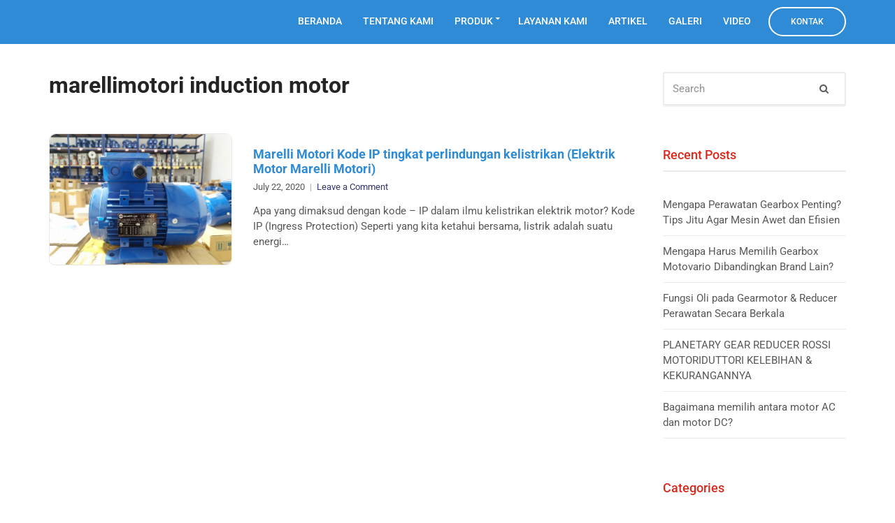

--- FILE ---
content_type: text/html; charset=UTF-8
request_url: https://gearmotorindo.com/tag/marellimotori-induction-motor/
body_size: 9786
content:
<!doctype html><html dir="ltr" lang="en-US" prefix="og: https://ogp.me/ns#"><head><meta charset="UTF-8"><meta name="viewport" content="width=device-width, initial-scale=1"><title>marellimotori induction motor - PT. Multi Teknik Telaga Indonesia</title><meta name="robots" content="max-image-preview:large" /><link rel="canonical" href="https://gearmotorindo.com/tag/marellimotori-induction-motor/" /><meta name="generator" content="All in One SEO (AIOSEO) 4.9.3" /> <script type="application/ld+json" class="aioseo-schema">{"@context":"https:\/\/schema.org","@graph":[{"@type":"BreadcrumbList","@id":"https:\/\/gearmotorindo.com\/tag\/marellimotori-induction-motor\/#breadcrumblist","itemListElement":[{"@type":"ListItem","@id":"https:\/\/gearmotorindo.com#listItem","position":1,"name":"Home","item":"https:\/\/gearmotorindo.com","nextItem":{"@type":"ListItem","@id":"https:\/\/gearmotorindo.com\/tag\/marellimotori-induction-motor\/#listItem","name":"marellimotori induction motor"}},{"@type":"ListItem","@id":"https:\/\/gearmotorindo.com\/tag\/marellimotori-induction-motor\/#listItem","position":2,"name":"marellimotori induction motor","previousItem":{"@type":"ListItem","@id":"https:\/\/gearmotorindo.com#listItem","name":"Home"}}]},{"@type":"CollectionPage","@id":"https:\/\/gearmotorindo.com\/tag\/marellimotori-induction-motor\/#collectionpage","url":"https:\/\/gearmotorindo.com\/tag\/marellimotori-induction-motor\/","name":"marellimotori induction motor - PT. Multi Teknik Telaga Indonesia","inLanguage":"en-US","isPartOf":{"@id":"https:\/\/gearmotorindo.com\/#website"},"breadcrumb":{"@id":"https:\/\/gearmotorindo.com\/tag\/marellimotori-induction-motor\/#breadcrumblist"}},{"@type":"Organization","@id":"https:\/\/gearmotorindo.com\/#organization","name":"PT. Multi Teknik Telaga Indonesia","description":"Sole Distributor in Indonesia","url":"https:\/\/gearmotorindo.com\/"},{"@type":"WebSite","@id":"https:\/\/gearmotorindo.com\/#website","url":"https:\/\/gearmotorindo.com\/","name":"PT. Multi Teknik Telaga Indonesia","description":"Sole Distributor in Indonesia","inLanguage":"en-US","publisher":{"@id":"https:\/\/gearmotorindo.com\/#organization"}}]}</script> <link rel='dns-prefetch' href='//static.addtoany.com' /><link rel="alternate" type="application/rss+xml" title="PT. Multi Teknik Telaga Indonesia &raquo; Feed" href="https://gearmotorindo.com/feed/" /><link rel="alternate" type="application/rss+xml" title="PT. Multi Teknik Telaga Indonesia &raquo; Comments Feed" href="https://gearmotorindo.com/comments/feed/" /><link rel="alternate" type="application/rss+xml" title="PT. Multi Teknik Telaga Indonesia &raquo; marellimotori induction motor Tag Feed" href="https://gearmotorindo.com/tag/marellimotori-induction-motor/feed/" /><style id='wp-img-auto-sizes-contain-inline-css' type='text/css'>img:is([sizes=auto i],[sizes^="auto," i]){contain-intrinsic-size:3000px 1500px}</style><style id='wp-emoji-styles-inline-css' type='text/css'>img.wp-smiley,img.emoji{display:inline!important;border:none!important;box-shadow:none!important;height:1em!important;width:1em!important;margin:0 0.07em!important;vertical-align:-0.1em!important;background:none!important;padding:0!important}</style><link data-optimized="1" rel='stylesheet' id='wp-block-library-css' href='https://gearmotorindo.com/wp-content/litespeed/css/7889c9564abddc0db502ab3442630385.css?ver=69aa6' type='text/css' media='all' /><style id='global-styles-inline-css' type='text/css'>:root{--wp--preset--aspect-ratio--square:1;--wp--preset--aspect-ratio--4-3:4/3;--wp--preset--aspect-ratio--3-4:3/4;--wp--preset--aspect-ratio--3-2:3/2;--wp--preset--aspect-ratio--2-3:2/3;--wp--preset--aspect-ratio--16-9:16/9;--wp--preset--aspect-ratio--9-16:9/16;--wp--preset--color--black:#000000;--wp--preset--color--cyan-bluish-gray:#abb8c3;--wp--preset--color--white:#ffffff;--wp--preset--color--pale-pink:#f78da7;--wp--preset--color--vivid-red:#cf2e2e;--wp--preset--color--luminous-vivid-orange:#ff6900;--wp--preset--color--luminous-vivid-amber:#fcb900;--wp--preset--color--light-green-cyan:#7bdcb5;--wp--preset--color--vivid-green-cyan:#00d084;--wp--preset--color--pale-cyan-blue:#8ed1fc;--wp--preset--color--vivid-cyan-blue:#0693e3;--wp--preset--color--vivid-purple:#9b51e0;--wp--preset--gradient--vivid-cyan-blue-to-vivid-purple:linear-gradient(135deg,rgb(6,147,227) 0%,rgb(155,81,224) 100%);--wp--preset--gradient--light-green-cyan-to-vivid-green-cyan:linear-gradient(135deg,rgb(122,220,180) 0%,rgb(0,208,130) 100%);--wp--preset--gradient--luminous-vivid-amber-to-luminous-vivid-orange:linear-gradient(135deg,rgb(252,185,0) 0%,rgb(255,105,0) 100%);--wp--preset--gradient--luminous-vivid-orange-to-vivid-red:linear-gradient(135deg,rgb(255,105,0) 0%,rgb(207,46,46) 100%);--wp--preset--gradient--very-light-gray-to-cyan-bluish-gray:linear-gradient(135deg,rgb(238,238,238) 0%,rgb(169,184,195) 100%);--wp--preset--gradient--cool-to-warm-spectrum:linear-gradient(135deg,rgb(74,234,220) 0%,rgb(151,120,209) 20%,rgb(207,42,186) 40%,rgb(238,44,130) 60%,rgb(251,105,98) 80%,rgb(254,248,76) 100%);--wp--preset--gradient--blush-light-purple:linear-gradient(135deg,rgb(255,206,236) 0%,rgb(152,150,240) 100%);--wp--preset--gradient--blush-bordeaux:linear-gradient(135deg,rgb(254,205,165) 0%,rgb(254,45,45) 50%,rgb(107,0,62) 100%);--wp--preset--gradient--luminous-dusk:linear-gradient(135deg,rgb(255,203,112) 0%,rgb(199,81,192) 50%,rgb(65,88,208) 100%);--wp--preset--gradient--pale-ocean:linear-gradient(135deg,rgb(255,245,203) 0%,rgb(182,227,212) 50%,rgb(51,167,181) 100%);--wp--preset--gradient--electric-grass:linear-gradient(135deg,rgb(202,248,128) 0%,rgb(113,206,126) 100%);--wp--preset--gradient--midnight:linear-gradient(135deg,rgb(2,3,129) 0%,rgb(40,116,252) 100%);--wp--preset--font-size--small:13px;--wp--preset--font-size--medium:20px;--wp--preset--font-size--large:36px;--wp--preset--font-size--x-large:42px;--wp--preset--spacing--20:0.44rem;--wp--preset--spacing--30:0.67rem;--wp--preset--spacing--40:1rem;--wp--preset--spacing--50:1.5rem;--wp--preset--spacing--60:2.25rem;--wp--preset--spacing--70:3.38rem;--wp--preset--spacing--80:5.06rem;--wp--preset--shadow--natural:6px 6px 9px rgba(0, 0, 0, 0.2);--wp--preset--shadow--deep:12px 12px 50px rgba(0, 0, 0, 0.4);--wp--preset--shadow--sharp:6px 6px 0px rgba(0, 0, 0, 0.2);--wp--preset--shadow--outlined:6px 6px 0px -3px rgb(255, 255, 255), 6px 6px rgb(0, 0, 0);--wp--preset--shadow--crisp:6px 6px 0px rgb(0, 0, 0)}:where(.is-layout-flex){gap:.5em}:where(.is-layout-grid){gap:.5em}body .is-layout-flex{display:flex}.is-layout-flex{flex-wrap:wrap;align-items:center}.is-layout-flex>:is(*,div){margin:0}body .is-layout-grid{display:grid}.is-layout-grid>:is(*,div){margin:0}:where(.wp-block-columns.is-layout-flex){gap:2em}:where(.wp-block-columns.is-layout-grid){gap:2em}:where(.wp-block-post-template.is-layout-flex){gap:1.25em}:where(.wp-block-post-template.is-layout-grid){gap:1.25em}.has-black-color{color:var(--wp--preset--color--black)!important}.has-cyan-bluish-gray-color{color:var(--wp--preset--color--cyan-bluish-gray)!important}.has-white-color{color:var(--wp--preset--color--white)!important}.has-pale-pink-color{color:var(--wp--preset--color--pale-pink)!important}.has-vivid-red-color{color:var(--wp--preset--color--vivid-red)!important}.has-luminous-vivid-orange-color{color:var(--wp--preset--color--luminous-vivid-orange)!important}.has-luminous-vivid-amber-color{color:var(--wp--preset--color--luminous-vivid-amber)!important}.has-light-green-cyan-color{color:var(--wp--preset--color--light-green-cyan)!important}.has-vivid-green-cyan-color{color:var(--wp--preset--color--vivid-green-cyan)!important}.has-pale-cyan-blue-color{color:var(--wp--preset--color--pale-cyan-blue)!important}.has-vivid-cyan-blue-color{color:var(--wp--preset--color--vivid-cyan-blue)!important}.has-vivid-purple-color{color:var(--wp--preset--color--vivid-purple)!important}.has-black-background-color{background-color:var(--wp--preset--color--black)!important}.has-cyan-bluish-gray-background-color{background-color:var(--wp--preset--color--cyan-bluish-gray)!important}.has-white-background-color{background-color:var(--wp--preset--color--white)!important}.has-pale-pink-background-color{background-color:var(--wp--preset--color--pale-pink)!important}.has-vivid-red-background-color{background-color:var(--wp--preset--color--vivid-red)!important}.has-luminous-vivid-orange-background-color{background-color:var(--wp--preset--color--luminous-vivid-orange)!important}.has-luminous-vivid-amber-background-color{background-color:var(--wp--preset--color--luminous-vivid-amber)!important}.has-light-green-cyan-background-color{background-color:var(--wp--preset--color--light-green-cyan)!important}.has-vivid-green-cyan-background-color{background-color:var(--wp--preset--color--vivid-green-cyan)!important}.has-pale-cyan-blue-background-color{background-color:var(--wp--preset--color--pale-cyan-blue)!important}.has-vivid-cyan-blue-background-color{background-color:var(--wp--preset--color--vivid-cyan-blue)!important}.has-vivid-purple-background-color{background-color:var(--wp--preset--color--vivid-purple)!important}.has-black-border-color{border-color:var(--wp--preset--color--black)!important}.has-cyan-bluish-gray-border-color{border-color:var(--wp--preset--color--cyan-bluish-gray)!important}.has-white-border-color{border-color:var(--wp--preset--color--white)!important}.has-pale-pink-border-color{border-color:var(--wp--preset--color--pale-pink)!important}.has-vivid-red-border-color{border-color:var(--wp--preset--color--vivid-red)!important}.has-luminous-vivid-orange-border-color{border-color:var(--wp--preset--color--luminous-vivid-orange)!important}.has-luminous-vivid-amber-border-color{border-color:var(--wp--preset--color--luminous-vivid-amber)!important}.has-light-green-cyan-border-color{border-color:var(--wp--preset--color--light-green-cyan)!important}.has-vivid-green-cyan-border-color{border-color:var(--wp--preset--color--vivid-green-cyan)!important}.has-pale-cyan-blue-border-color{border-color:var(--wp--preset--color--pale-cyan-blue)!important}.has-vivid-cyan-blue-border-color{border-color:var(--wp--preset--color--vivid-cyan-blue)!important}.has-vivid-purple-border-color{border-color:var(--wp--preset--color--vivid-purple)!important}.has-vivid-cyan-blue-to-vivid-purple-gradient-background{background:var(--wp--preset--gradient--vivid-cyan-blue-to-vivid-purple)!important}.has-light-green-cyan-to-vivid-green-cyan-gradient-background{background:var(--wp--preset--gradient--light-green-cyan-to-vivid-green-cyan)!important}.has-luminous-vivid-amber-to-luminous-vivid-orange-gradient-background{background:var(--wp--preset--gradient--luminous-vivid-amber-to-luminous-vivid-orange)!important}.has-luminous-vivid-orange-to-vivid-red-gradient-background{background:var(--wp--preset--gradient--luminous-vivid-orange-to-vivid-red)!important}.has-very-light-gray-to-cyan-bluish-gray-gradient-background{background:var(--wp--preset--gradient--very-light-gray-to-cyan-bluish-gray)!important}.has-cool-to-warm-spectrum-gradient-background{background:var(--wp--preset--gradient--cool-to-warm-spectrum)!important}.has-blush-light-purple-gradient-background{background:var(--wp--preset--gradient--blush-light-purple)!important}.has-blush-bordeaux-gradient-background{background:var(--wp--preset--gradient--blush-bordeaux)!important}.has-luminous-dusk-gradient-background{background:var(--wp--preset--gradient--luminous-dusk)!important}.has-pale-ocean-gradient-background{background:var(--wp--preset--gradient--pale-ocean)!important}.has-electric-grass-gradient-background{background:var(--wp--preset--gradient--electric-grass)!important}.has-midnight-gradient-background{background:var(--wp--preset--gradient--midnight)!important}.has-small-font-size{font-size:var(--wp--preset--font-size--small)!important}.has-medium-font-size{font-size:var(--wp--preset--font-size--medium)!important}.has-large-font-size{font-size:var(--wp--preset--font-size--large)!important}.has-x-large-font-size{font-size:var(--wp--preset--font-size--x-large)!important}</style><style id='classic-theme-styles-inline-css' type='text/css'>/*! This file is auto-generated */
.wp-block-button__link{color:#fff;background-color:#32373c;border-radius:9999px;box-shadow:none;text-decoration:none;padding:calc(.667em + 2px) calc(1.333em + 2px);font-size:1.125em}.wp-block-file__button{background:#32373c;color:#fff;text-decoration:none}</style><link data-optimized="1" rel='stylesheet' id='font-awesome-css' href='https://gearmotorindo.com/wp-content/litespeed/css/29b741efe51d33a2ff4870f249b8b0e6.css?ver=5ea7c' type='text/css' media='all' /><link data-optimized="1" rel='stylesheet' id='lcb-css-movement-css' href='https://gearmotorindo.com/wp-content/litespeed/css/1630b911a1a4aaa1f9c70d470e6710b0.css?ver=a7ffb' type='text/css' media='all' /><link data-optimized="1" rel='stylesheet' id='lcb-css-main-css' href='https://gearmotorindo.com/wp-content/litespeed/css/7cc4846209427d1c52d59f1cc9966222.css?ver=84a40' type='text/css' media='all' /><link data-optimized="1" rel='stylesheet' id='slick-css' href='https://gearmotorindo.com/wp-content/litespeed/css/6097767860cdd74deca2a1d01b9cb10b.css?ver=b7697' type='text/css' media='all' /><link data-optimized="1" rel='stylesheet' id='maxslider-css' href='https://gearmotorindo.com/wp-content/litespeed/css/7ffff39b16a4a43901979fa824ec9c16.css?ver=dc0b6' type='text/css' media='all' /><link data-optimized="1" rel='stylesheet' id='jquery-magnific-popup-css' href='https://gearmotorindo.com/wp-content/litespeed/css/0168f3e59d8b5937f31b1e1ab80400b6.css?ver=fb35b' type='text/css' media='all' /><link data-optimized="1" rel='stylesheet' id='blockchain-google-font-css' href='https://gearmotorindo.com/wp-content/litespeed/css/d50e75492584de3ad87871b705f142d6.css?ver=142d6' type='text/css' media='all' /><link data-optimized="1" rel='stylesheet' id='blockchain-base-css' href='https://gearmotorindo.com/wp-content/litespeed/css/1582a9525faea70b06f0816ed06db8ee.css?ver=d8007' type='text/css' media='all' /><link data-optimized="1" rel='stylesheet' id='mmenu-css' href='https://gearmotorindo.com/wp-content/litespeed/css/43fe256b3b7614c4645533ad6db42953.css?ver=be8ed' type='text/css' media='all' /><link data-optimized="1" rel='stylesheet' id='datatables-css' href='https://gearmotorindo.com/wp-content/litespeed/css/70b5d69104e20a8308d7f349c6cfbec1.css?ver=2cd8a' type='text/css' media='all' /><link data-optimized="1" rel='stylesheet' id='blockchain-style-css' href='https://gearmotorindo.com/wp-content/litespeed/css/46ace8635a82ee939b848c3c0afbcac3.css?ver=b515b' type='text/css' media='all' /><style id='blockchain-style-inline-css' type='text/css'></style><link data-optimized="1" rel='stylesheet' id='addtoany-css' href='https://gearmotorindo.com/wp-content/litespeed/css/89ba70755c358a80797a70ea7e9d8475.css?ver=645d0' type='text/css' media='all' /> <script type="text/javascript" src="https://gearmotorindo.com/wp-includes/js/jquery/jquery.min.js?ver=3.7.1" id="jquery-core-js"></script> <script data-optimized="1" type="text/javascript" src="https://gearmotorindo.com/wp-content/litespeed/js/0fe176694fa8985d514072123bd03ed5.js?ver=75a99" id="jquery-migrate-js"></script> <script data-optimized="1" type="text/javascript" src="https://gearmotorindo.com/wp-content/litespeed/js/4d4fa6ee3e168f7e80c0ee6c7c3f7f42.js?ver=95288" id="lead_call_button_movement_script-js"></script> <script data-optimized="1" type="text/javascript" src="https://gearmotorindo.com/wp-content/litespeed/js/515cbcb659305e365f33ed68c821b72d.js?ver=bb124" id="lead_call_button_script-js"></script> <script data-optimized="1" type="text/javascript" id="addtoany-core-js-before">window.a2a_config=window.a2a_config||{};a2a_config.callbacks=[];a2a_config.overlays=[];a2a_config.templates={}</script> <script data-optimized="1" type="text/javascript" defer src="https://gearmotorindo.com/wp-content/litespeed/js/443bab7be7b27fd51645b533f712b61e.js?ver=2b61e" id="addtoany-core-js"></script> <script data-optimized="1" type="text/javascript" defer src="https://gearmotorindo.com/wp-content/litespeed/js/ab61eef4fc9b70d21350453166d6a183.js?ver=264f0" id="addtoany-jquery-js"></script> <link rel="https://api.w.org/" href="https://gearmotorindo.com/wp-json/" /><link rel="alternate" title="JSON" type="application/json" href="https://gearmotorindo.com/wp-json/wp/v2/tags/712" /><link rel="EditURI" type="application/rsd+xml" title="RSD" href="https://gearmotorindo.com/xmlrpc.php?rsd" /><meta name="generator" content="WordPress 6.9" /><style type="text/css"></style><style>.scroll-back-to-top-wrapper{position:fixed;opacity:0;visibility:hidden;overflow:hidden;text-align:center;z-index:99999999;background-color:#777;color:#eee;width:50px;height:48px;line-height:48px;right:30px;bottom:30px;padding-top:2px;border-top-left-radius:10px;border-top-right-radius:10px;border-bottom-right-radius:10px;border-bottom-left-radius:10px;-webkit-transition:all 0.5s ease-in-out;-moz-transition:all 0.5s ease-in-out;-ms-transition:all 0.5s ease-in-out;-o-transition:all 0.5s ease-in-out;transition:all 0.5s ease-in-out}.scroll-back-to-top-wrapper:hover{background-color:#888;color:#eee}.scroll-back-to-top-wrapper.show{visibility:visible;cursor:pointer;opacity:1}.scroll-back-to-top-wrapper i.fa{line-height:inherit}.scroll-back-to-top-wrapper .fa-lg{vertical-align:0}</style><style type="text/css" id="wp-custom-css">.box-home{margin:20px 0;width:25%;float:left;padding-left:15px;font-size:17px;font-weight:300}@media (max-width:790px){.box-home{margin:15px 0;width:100%;float:left;font-size:17px;font-weight:300}}.main{padding:40px 0}.footer{border-top:0}.page-id-431 .head-intro{display:none}.head-sticky.is-stuck{z-index:99;padding:10px 0;background-color:#2f8bd5;border-bottom:1px solid #2f8bd5}.entry-item-thumb{margin-bottom:15px;border:1px solid #e9e9e9;border-radius:9px}.item-filter{display:inline-block;font-weight:400;margin:0;line-height:normal;border:0;box-shadow:none;text-align:center;vertical-align:middle;cursor:pointer;white-space:nowrap;-webkit-transition:.18s background-color ease,.18s color ease,.18s border-color ease;transition:.18s background-color ease,.18s color ease,.18s border-color ease;-webkit-user-select:none;-moz-user-select:none;-ms-user-select:none;user-select:none;border-radius:0;width:auto;height:auto;background-image:none;color:#585858;background-color:#fff0;border:2px solid #909090;border-radius:30px;text-transform:uppercase;font-weight:700;padding:10px 22px 9px;font-size:12px;margin:0 5px 5px}.item-filter:hover{text-decoration:none;color:#fff;background-color:#909090}.filter-active{color:#fff;border-color:#909090;background-color:#909090}.page-hero::before{content:"";position:absolute;top:0;bottom:0;left:0;right:0;z-index:12;background-color:#fff0}.page-hero-lg .page-hero-title{font-size:42px;text-shadow:1px 3px 5px #888}.btn-transparent{text-shadow:1px 1px 1px #888}.page-hero{background-color:#fff;background-repeat:repeat;background-position:center center;background-attachment:scroll;padding:50px 0}.head-mast{padding:10px 0;background-repeat:no-repeat;background-size:cover;background-position:top center;border-bottom:1px solid #308bd5}.header{position:relative;z-index:20;background-color:#2f8bd5}.site-logo{font-size:36px;margin:0;margin-top:10px;font-weight:700;color:inherit}.footer a{color:#fff}.footer a:hover{color:#101010}.ci-box-callout{padding:25px;border:2px solid #308bd5;background:#efefef;border-radius:3px}footer a.btn.btn-block{background:#17ce3e;border:2px solid #17ce3e}@media (max-width:790px){.main_buttons .on i{font-size:28px;display:block;margin-bottom:4px}.main_buttons{z-index:99999;display:block;position:fixed;left:0;bottom:0;width:100%;height:10px;box-shadow:inset 0 4px 14px -7px #404040;text-align:center;display:table}.main_buttons .on{padding:4px 0;display:table-cell}.alignleft{float:left;margin:7px 13px 7px 0}}.scroll-back-to-top-wrapper{right:5px;bottom:75px}.navigation-main ul{padding:7px;list-style:none;background-color:#2f8bd5;min-width:200px;border-radius:3px;box-shadow:0 0 24px rgb(0 0 0 / .08);margin-left:-7px;width:365px}.navigation-main li li a:hover{background:#ccc}.navigation-main li li a{padding:9px 15px;font-size:14px;color:#fff;border-radius:3px;width:350px;float:left}.navigation-main .nav-button>a{border:2px solid #fff;border-radius:30px;padding:12px 30px;margin-left:10px;font-size:12px}.entry-item-thumb img{border-radius:9px}a.cisc-button.cisc-shortcode-scheme-blue2{background:#ec1b2f;padding:10px 40px 10px 40px;color:#fff}a.cisc-button.cisc-shortcode-scheme-blue2:hover{background:#af0f1e}.footer{border-top:1px solid #2f8bd5;background-color:#2f8bd5;color:#fff}img.brand{border-radius:4px}.brand-logo{display:inline-block;margin:15px 5px;max-width:200px}.navigation-main>li:hover>a,.navigation-main>li>a:focus,.navigation-main>.current-menu-item>a,.navigation-main>.current-menu-parent>a,.navigation-main>.current-menu-ancestor>a{border-color:#fff}.navigation-main .nav-button>a:hover{border:2px solid #fff;border-radius:30px;padding:12px 30px;margin-left:10px;font-size:12px;background-color:#fff;color:#2f8bd5}.navigation-main>li>a{padding:10px 0;margin:0 15px;text-transform:uppercase;font-weight:500;border-bottom:2px solid #fff0;color:#fff}.navigation-main li li:hover>a,.navigation-main li li>a:focus,.navigation-main li .current-menu-item>a,.navigation-main li .current-menu-parent>a,.navigation-main li .current-menu-ancestor>a{background-color:#fff;color:#2f8bd5}.btn-transparent{border:2px solid #308bd5}.btn-transparent:hover{border:2px solid #0c6ab7;background-color:#0c6ab7}.site-logo a{color:#fff}.btn-block{border:2px solid #0a99fb;background-color:#0a99fb}.btn-block:hover{border:2px solid #037cd0;background-color:#037cd0}.button,.woocommerce-Button,.comment-reply-link,input[type="submit"],input[type="reset"],button{border:2px solid #ffffff4f;background-color:#cc0909}a.cisc-button.cisc-shortcode-scheme-blue{background:#46bed6;padding:4px 14px 4px 14px;color:#fff}.footer .ci-box-callout{border:0;background-color:#c2e1ff45}.entry-content table{border-width:1px 0 0 1px;margin-bottom:24px;background:#d1e8ff33}.mobile-nav-trigger{float:right;text-transform:uppercase;font-weight:500;color:#fff}.entry-item-title a{color:#308bd5}.entry-item-title a:hover{color:#0a5694}.widget_categories li a:hover,.widget_archive li a:hover{border-color:#da291c;color:#da291c}a{color:#585858;text-decoration:none}.widget-title{font-weight:500;color:#da291c}a:hover{color:#da291c;text-decoration:none}.entry-tags a:hover,.tag-cloud-link:hover{border:1px solid #da291c;background:#da291c}.navigation a:hover{border-color:#da291c}.footer .widget-title{color:currentColor;border-color:#fff}.footer-info{border-top:1px solid #fff}.entry-content td{border-bottom:1px solid #888}.footer .ci-contact-widget-item i{color:#fff}.footer .ci-contact-widget-item{border-color:#fff}.footer .item-btn{background-color:#0063b3}.footer .item-btn:hover{background-color:#0277d6}</style> <script src='https://www.google.com/recaptcha/api.js'></script> </head><body class="archive tag tag-marellimotori-induction-motor tag-712 wp-theme-blockchain"><div id="fb-root"></div> <script>(function(d,s,id){var js,fjs=d.getElementsByTagName(s)[0];if(d.getElementById(id))return;js=d.createElement(s);js.id=id;js.src='https://connect.facebook.net/en_US/sdk.js#xfbml=1&version=v3.0';fjs.parentNode.insertBefore(js,fjs)}(document,'script','facebook-jssdk'))</script> <div id="page"><header class="header"><div class="head-mast head-sticky"><div class="container"><div class="row align-items-center"><div class="col-lg-3 col-md-6 col-8"><div class="site-branding"></div></div><div class="col-lg-9 col-md-6 col-4"><nav class="nav"><ul id="header-menu-1" class="navigation-main navigation-main-right"><li id="menu-item-17" class="menu-item menu-item-type-post_type menu-item-object-page menu-item-home menu-item-17"><a href="https://gearmotorindo.com/">Beranda</a></li><li id="menu-item-21" class="menu-item menu-item-type-post_type menu-item-object-page menu-item-21"><a href="https://gearmotorindo.com/tentang-kami/">Tentang Kami</a></li><li id="menu-item-20" class="menu-item menu-item-type-post_type menu-item-object-page menu-item-has-children menu-item-20"><a href="https://gearmotorindo.com/produk/">Produk</a><ul class="sub-menu"><li id="menu-item-137" class="menu-item menu-item-type-post_type menu-item-object-blockchain_portfolio menu-item-137"><a href="https://gearmotorindo.com/portfolio/brake-motor-m-g-m-s-p-a/">M.G.M Motori Elettrici S.p.A Brake Motors</a></li><li id="menu-item-138" class="menu-item menu-item-type-post_type menu-item-object-blockchain_portfolio menu-item-138"><a href="https://gearmotorindo.com/portfolio/marelli-motori-electric-motor/">Marelli Motori Electric Motor</a></li><li id="menu-item-139" class="menu-item menu-item-type-post_type menu-item-object-blockchain_portfolio menu-item-139"><a href="https://gearmotorindo.com/portfolio/marelli-motori-explosion-proof-motor/">Marelli Motori Explosion Proof Motor</a></li><li id="menu-item-140" class="menu-item menu-item-type-post_type menu-item-object-blockchain_portfolio menu-item-140"><a href="https://gearmotorindo.com/portfolio/motovario/">Motovario Gear Reducers and Gearmotor</a></li><li id="menu-item-141" class="menu-item menu-item-type-post_type menu-item-object-blockchain_portfolio menu-item-141"><a href="https://gearmotorindo.com/portfolio/rossi-motoriduttori/">Rossi Motoriduttori Gear Reducers and Gearmotors</a></li></ul></li><li id="menu-item-19" class="menu-item menu-item-type-post_type menu-item-object-page menu-item-19"><a href="https://gearmotorindo.com/layanan-kami/">Layanan Kami</a></li><li id="menu-item-27" class="menu-item menu-item-type-post_type menu-item-object-page current_page_parent menu-item-27"><a href="https://gearmotorindo.com/artikel/">Artikel</a></li><li id="menu-item-24" class="menu-item menu-item-type-post_type menu-item-object-page menu-item-24"><a href="https://gearmotorindo.com/galeri/">Galeri</a></li><li id="menu-item-406" class="menu-item menu-item-type-post_type menu-item-object-page menu-item-406"><a href="https://gearmotorindo.com/video/">Video</a></li><li id="menu-item-18" class="nav-button menu-item menu-item-type-post_type menu-item-object-page menu-item-18"><a href="https://gearmotorindo.com/kontak/">Kontak</a></li></ul></nav>
<a href="#mobilemenu" class="mobile-nav-trigger"><i class="fa fa-navicon"></i> Menu</a></div></div></div></div></header><div id="mobilemenu"><ul></ul></div><main class="main"><div class="container"><div class="row"><div class="col-lg-9 col-12"><header class="entry-header"><h1 class="entry-title">
marellimotori induction motor</h1></header><div class="row row-items row-isotope"><div class="col-12"><div class="entry-item"><figure class="entry-item-thumb">
<a href="https://gearmotorindo.com/marelli-motori-kode-ip-tingkat-perlindungan-kelistrikan-elektrik-motor-marelli-motori/">
<img width="555" height="400" src="https://gearmotorindo.com/wp-content/uploads/2020/07/marelli-motori-gearmotorindo-555x400.jpg" class="attachment-blockchain_item size-blockchain_item wp-post-image" alt="" decoding="async" fetchpriority="high" />			</a></figure><div class="entry-item-content"><h2 class="entry-item-title">
<a href="https://gearmotorindo.com/marelli-motori-kode-ip-tingkat-perlindungan-kelistrikan-elektrik-motor-marelli-motori/">
Marelli Motori Kode IP tingkat perlindungan kelistrikan (Elektrik Motor Marelli Motori)			</a></h2><div class="entry-meta">		<span class="entry-meta-item">
<time datetime="2020-07-22T01:03:55+00:00">July 22, 2020</time>
</span>
<span class="entry-meta-item entry-comments-link">
<a href="https://gearmotorindo.com/marelli-motori-kode-ip-tingkat-perlindungan-kelistrikan-elektrik-motor-marelli-motori/#respond">Leave a Comment<span class="screen-reader-text"> on Marelli Motori Kode IP tingkat perlindungan kelistrikan (Elektrik Motor Marelli Motori)</span></a>			</span></div><div class="entry-item-excerpt"><p>Apa yang dimaksud dengan kode &#8211; IP dalam ilmu kelistrikan elektrik motor? Kode IP (Ingress Protection) Seperti yang kita ketahui bersama, listrik adalah suatu energi&#8230;</p></div></div></div></div></div></div><div class="col-lg-3 col-12"><div class="sidebar"><aside id="search-2" class="widget widget_search"><form action="https://gearmotorindo.com/" method="get" class="searchform" role="search"><div>
<label for="s" class="screen-reader-text">Search for:</label>
<input type="search" id="s" name="s" value="" placeholder="Search">
<button class="searchsubmit" type="submit"><i class="fa fa-search"></i><span class="screen-reader-text"> Search</span></button></div></form></aside><aside id="recent-posts-2" class="widget widget_recent_entries"><h3 class="widget-title">Recent Posts</h3><ul><li>
<a href="https://gearmotorindo.com/mengapa-perawatan-gearbox-penting-tips-jitu-agar-mesin-awet-dan-efisien/">Mengapa Perawatan Gearbox Penting? Tips Jitu Agar Mesin Awet dan Efisien</a></li><li>
<a href="https://gearmotorindo.com/mengapa-harus-memilih-gearbox-motovario-dibandingkan-brand-lain/">Mengapa Harus Memilih Gearbox Motovario Dibandingkan Brand Lain?</a></li><li>
<a href="https://gearmotorindo.com/fungsi-oli-pada-gearmotor-reducer-perawatan-secara-berkala/">Fungsi Oli pada Gearmotor &#038; Reducer Perawatan Secara Berkala</a></li><li>
<a href="https://gearmotorindo.com/planetary-gear-reducer-rossi-motoriduttori-kelebihan-kekurangannya/">PLANETARY GEAR REDUCER ROSSI MOTORIDUTTORI KELEBIHAN &#038; KEKURANGANNYA</a></li><li>
<a href="https://gearmotorindo.com/bagaimana-memilih-antara-motor-ac-dan-motor-dc/">Bagaimana memilih antara motor AC dan motor DC?</a></li></ul></aside><aside id="categories-2" class="widget widget_categories"><h3 class="widget-title">Categories</h3><ul><li class="cat-item cat-item-9"><a href="https://gearmotorindo.com/category/artikel/">Artikel</a></li><li class="cat-item cat-item-6"><a href="https://gearmotorindo.com/category/berita/">Berita</a></li><li class="cat-item cat-item-7"><a href="https://gearmotorindo.com/category/promo/">Promo</a></li><li class="cat-item cat-item-8"><a href="https://gearmotorindo.com/category/tips/">Tips</a></li><li class="cat-item cat-item-1"><a href="https://gearmotorindo.com/category/uncategorized/">Uncategorized</a></li></ul></aside><aside id="archives-2" class="widget widget_archive"><h3 class="widget-title">Archives</h3><ul><li><a href='https://gearmotorindo.com/2025/09/'>September 2025</a></li><li><a href='https://gearmotorindo.com/2025/08/'>August 2025</a></li><li><a href='https://gearmotorindo.com/2025/04/'>April 2025</a></li><li><a href='https://gearmotorindo.com/2024/09/'>September 2024</a></li><li><a href='https://gearmotorindo.com/2023/06/'>June 2023</a></li><li><a href='https://gearmotorindo.com/2023/02/'>February 2023</a></li><li><a href='https://gearmotorindo.com/2023/01/'>January 2023</a></li><li><a href='https://gearmotorindo.com/2022/10/'>October 2022</a></li><li><a href='https://gearmotorindo.com/2022/09/'>September 2022</a></li><li><a href='https://gearmotorindo.com/2020/09/'>September 2020</a></li><li><a href='https://gearmotorindo.com/2020/07/'>July 2020</a></li><li><a href='https://gearmotorindo.com/2020/03/'>March 2020</a></li><li><a href='https://gearmotorindo.com/2019/10/'>October 2019</a></li><li><a href='https://gearmotorindo.com/2019/05/'>May 2019</a></li><li><a href='https://gearmotorindo.com/2018/10/'>October 2018</a></li></ul></aside></div></div></div></div></main><footer class="footer"><div class="footer-widgets"><div class="container"><div class="row"><div class="col-lg-3 col-md-6 col-12"><aside id="text-4" class="widget widget_text"><h3 class="widget-title">Kontak Kami</h3><div class="textwidget"><p>MUHAMAD IDRUS</p><ul class="ci-contact-widget-items"><li class="ci-contact-widget-item"><i class="fa fa-phone"></i>+62 811 1110 446</li><li class="ci-contact-widget-item"><i class="fa fa-whatsapp"></i>+62 811 1110 446</li><li class="ci-contact-widget-item"><i class="fa fa-envelope"></i>multiteknikidrus@gmail.com</li><li class="ci-contact-widget-item"><i class="fa fa-map-marker"></i>Jl. Daan Mogot 119 Blok C 12 Jakarta 11510</li></ul></div></aside></div><div class="col-lg-3 col-md-6 col-12"><aside id="ci-buttons-2" class="widget widget_ci-buttons"><h3 class="widget-title">Let&#8217;s Join With Us</h3><div class="widget-button-list">						<a href="https://www.facebook.com/gearmotorindo.gearmotorindo.3" class="item-btn item-btn-sm">
<span class="item-btn-icon">
<i class="fa fa-facebook-square"></i>
</span><div class="item-btn-content">
<span class="item-btn-title">Facebook</span></div>
</a>
<a href="https://www.instagram.com/gearmotorindo/" class="item-btn item-btn-sm">
<span class="item-btn-icon">
<i class="fa fa-instagram"></i>
</span><div class="item-btn-content">
<span class="item-btn-title">Instagram</span></div>
</a>
<a href="https://www.linkedin.com/in/muhamad-idrus-882666156/" class="item-btn item-btn-sm">
<span class="item-btn-icon">
<i class="fa fa-linkedin"></i>
</span><div class="item-btn-content">
<span class="item-btn-title">Linkedin</span></div>
</a></div></aside></div><div class="col-lg-3 col-md-6 col-12"></div><div class="col-lg-3 col-md-6 col-12"></div></div></div></div><div class="footer-info"><div class="container"><div class="row align-items-center"><div class="col-lg-6 col-12"><p class="footer-copy text-lg-left text-center">Copyright 2025</p></div><div class="col-lg-6 col-12"></div></div></div></div></footer></div> <script type="speculationrules">{"prefetch":[{"source":"document","where":{"and":[{"href_matches":"/*"},{"not":{"href_matches":["/wp-*.php","/wp-admin/*","/wp-content/uploads/*","/wp-content/*","/wp-content/plugins/*","/wp-content/themes/blockchain/*","/*\\?(.+)"]}},{"not":{"selector_matches":"a[rel~=\"nofollow\"]"}},{"not":{"selector_matches":".no-prefetch, .no-prefetch a"}}]},"eagerness":"conservative"}]}</script> <div class='main_buttons' id='lcb_main_area'><div class="callnow_area on one-third lcb_call_area" id=&quot;lcb_call_area&quot;>
<a  href="tel:08111110446"><div class="callnow_bottom">
<span class="b_callnow">
<i class="fa fa-phone"></i>                            Call                        </span></div>
</a></div><div class="schedule_area on one-third lcb_whatsapp_area" id=&quot;lcb_whatsapp_area&quot;>
<a  href="https://api.whatsapp.com/send?phone=628111110446&text=Hello%20Idrus,%20I%20am%20very%20glad%20to%20talk%20with%20you%20now."><div class="schedule_bottom">
<span class="b_schedule">
<i class="fa fa-whatsapp"></i>                            Whatsapp                        </span></div>
</a></div><div class="map_area on one-third lcb_produk_area" id=&quot;lcb_produk_area&quot;>
<a  href="https://gearmotorindo.com/produk/"><div class="map_bottom">
<span class="b_map">
<i class="fa fa-cogs"></i>                            Produk                        </span></div>
</a></div></div><style>@media (max-width:790px){body{margin-bottom:104px}}body .main_buttons{background:#b5b5b5;background-image:-webkit-gradient(linear,left top,left bottom,color-stop(0,#b5b5b5),color-stop(1,#5c5c5c));background-image:-o-linear-gradient(bottom,#b5b5b5 0%,#5c5c5c 100%);background-image:-moz-linear-gradient(bottom,#b5b5b5 0%,#5c5c5c 100%);background-image:-webkit-linear-gradient(bottom,#b5b5b5 0%,#5c5c5c 100%);background-image:-ms-linear-gradient(bottom,#b5b5b5 0%,#5c5c5c 100%);background-image:linear-gradient(to bottom,#b5b5b5 0%,#5c5c5c 100%)}body .main_buttons .on:first-child{border-right:1px solid #b5b5b5}body .main_buttons .on:last-child{border-left:1px solid #5c5c5c}body .main_buttons .on:not(:first-child):not(:last-child){border-right:1px solid #b5b5b5;border-left:1px solid #5c5c5c}.main_buttons .on a{color:#fff}</style><div class="scroll-back-to-top-wrapper">
<span class="scroll-back-to-top-inner">
<i class="fa fa-2x fa-arrow-circle-up"></i>
</span></div><script data-optimized="1" type="text/javascript" id="scroll-back-to-top-js-extra">var scrollBackToTop={"scrollDuration":"500","fadeDuration":"0.5"}</script> <script data-optimized="1" type="text/javascript" src="https://gearmotorindo.com/wp-content/litespeed/js/1fb44180b1511b3ba878c0ccbd82ef42.js?ver=2ef42" id="scroll-back-to-top-js"></script> <script data-optimized="1" type="text/javascript" src="https://gearmotorindo.com/wp-content/litespeed/js/e17aa9511c2fb5a4694f9381e0e223fa.js?ver=0c0b7" id="slick-js"></script> <script data-optimized="1" type="text/javascript" src="https://gearmotorindo.com/wp-content/litespeed/js/356109a1e237af462b68672127902571.js?ver=7c74a" id="maxslider-js"></script> <script data-optimized="1" type="text/javascript" src="https://gearmotorindo.com/wp-content/litespeed/js/c47ffcbc6e690e3bb9c98c80601af356.js?ver=c7262" id="jquery-magnific-popup-js"></script> <script data-optimized="1" type="text/javascript" src="https://gearmotorindo.com/wp-content/litespeed/js/42f97db0f62fb381f7590e8d9759559f.js?ver=e8481" id="blockchain-magnific-init-js"></script> <script data-optimized="1" type="text/javascript" src="https://gearmotorindo.com/wp-content/litespeed/js/c4918b0178b75686c103991627a2b98f.js?ver=41386" id="mmenu-js"></script> <script data-optimized="1" type="text/javascript" src="https://gearmotorindo.com/wp-content/litespeed/js/a9a74094796cf6a8fe7d31944dc3c317.js?ver=dc695" id="fitVids-js"></script> <script data-optimized="1" type="text/javascript" src="https://gearmotorindo.com/wp-content/litespeed/js/6479ee4dccb4210492c8670fe6f9994a.js?ver=1fd3a" id="isotope-js"></script> <script data-optimized="1" type="text/javascript" src="https://gearmotorindo.com/wp-content/litespeed/js/06878ec466e58ce79c858516c8211238.js?ver=f2dfd" id="sticky-kit-js"></script> <script data-optimized="1" type="text/javascript" src="https://gearmotorindo.com/wp-content/litespeed/js/d2aae6722adf2fadb5e112a2866410de.js?ver=bb10e" id="imagesLoaded-js"></script> <script data-optimized="1" type="text/javascript" src="https://gearmotorindo.com/wp-content/litespeed/js/8cb3d26d364b04f3ba76e18441d02403.js?ver=8dde7" id="anim-on-scroll-js"></script> <script data-optimized="1" type="text/javascript" src="https://gearmotorindo.com/wp-content/litespeed/js/5cd1c472ee53cb891f65e5a588428808.js?ver=f20c5" id="datatables-js"></script> <script data-optimized="1" type="text/javascript" src="https://gearmotorindo.com/wp-content/litespeed/js/6e8672a2b8f039b1d262e314880378ba.js?ver=2558e" id="blockchain-front-scripts-js"></script> <script id="wp-emoji-settings" type="application/json">{"baseUrl":"https://s.w.org/images/core/emoji/17.0.2/72x72/","ext":".png","svgUrl":"https://s.w.org/images/core/emoji/17.0.2/svg/","svgExt":".svg","source":{"concatemoji":"https://gearmotorindo.com/wp-includes/js/wp-emoji-release.min.js?ver=6.9"}}</script> <script type="module">/*  */
/*! This file is auto-generated */
const a=JSON.parse(document.getElementById("wp-emoji-settings").textContent),o=(window._wpemojiSettings=a,"wpEmojiSettingsSupports"),s=["flag","emoji"];function i(e){try{var t={supportTests:e,timestamp:(new Date).valueOf()};sessionStorage.setItem(o,JSON.stringify(t))}catch(e){}}function c(e,t,n){e.clearRect(0,0,e.canvas.width,e.canvas.height),e.fillText(t,0,0);t=new Uint32Array(e.getImageData(0,0,e.canvas.width,e.canvas.height).data);e.clearRect(0,0,e.canvas.width,e.canvas.height),e.fillText(n,0,0);const a=new Uint32Array(e.getImageData(0,0,e.canvas.width,e.canvas.height).data);return t.every((e,t)=>e===a[t])}function p(e,t){e.clearRect(0,0,e.canvas.width,e.canvas.height),e.fillText(t,0,0);var n=e.getImageData(16,16,1,1);for(let e=0;e<n.data.length;e++)if(0!==n.data[e])return!1;return!0}function u(e,t,n,a){switch(t){case"flag":return n(e,"\ud83c\udff3\ufe0f\u200d\u26a7\ufe0f","\ud83c\udff3\ufe0f\u200b\u26a7\ufe0f")?!1:!n(e,"\ud83c\udde8\ud83c\uddf6","\ud83c\udde8\u200b\ud83c\uddf6")&&!n(e,"\ud83c\udff4\udb40\udc67\udb40\udc62\udb40\udc65\udb40\udc6e\udb40\udc67\udb40\udc7f","\ud83c\udff4\u200b\udb40\udc67\u200b\udb40\udc62\u200b\udb40\udc65\u200b\udb40\udc6e\u200b\udb40\udc67\u200b\udb40\udc7f");case"emoji":return!a(e,"\ud83e\u1fac8")}return!1}function f(e,t,n,a){let r;const o=(r="undefined"!=typeof WorkerGlobalScope&&self instanceof WorkerGlobalScope?new OffscreenCanvas(300,150):document.createElement("canvas")).getContext("2d",{willReadFrequently:!0}),s=(o.textBaseline="top",o.font="600 32px Arial",{});return e.forEach(e=>{s[e]=t(o,e,n,a)}),s}function r(e){var t=document.createElement("script");t.src=e,t.defer=!0,document.head.appendChild(t)}a.supports={everything:!0,everythingExceptFlag:!0},new Promise(t=>{let n=function(){try{var e=JSON.parse(sessionStorage.getItem(o));if("object"==typeof e&&"number"==typeof e.timestamp&&(new Date).valueOf()<e.timestamp+604800&&"object"==typeof e.supportTests)return e.supportTests}catch(e){}return null}();if(!n){if("undefined"!=typeof Worker&&"undefined"!=typeof OffscreenCanvas&&"undefined"!=typeof URL&&URL.createObjectURL&&"undefined"!=typeof Blob)try{var e="postMessage("+f.toString()+"("+[JSON.stringify(s),u.toString(),c.toString(),p.toString()].join(",")+"));",a=new Blob([e],{type:"text/javascript"});const r=new Worker(URL.createObjectURL(a),{name:"wpTestEmojiSupports"});return void(r.onmessage=e=>{i(n=e.data),r.terminate(),t(n)})}catch(e){}i(n=f(s,u,c,p))}t(n)}).then(e=>{for(const n in e)a.supports[n]=e[n],a.supports.everything=a.supports.everything&&a.supports[n],"flag"!==n&&(a.supports.everythingExceptFlag=a.supports.everythingExceptFlag&&a.supports[n]);var t;a.supports.everythingExceptFlag=a.supports.everythingExceptFlag&&!a.supports.flag,a.supports.everything||((t=a.source||{}).concatemoji?r(t.concatemoji):t.wpemoji&&t.twemoji&&(r(t.twemoji),r(t.wpemoji)))});
//# sourceURL=https://gearmotorindo.com/wp-includes/js/wp-emoji-loader.min.js
/*  */</script> </body></html>
<!-- Page optimized by LiteSpeed Cache @2026-01-18 15:48:41 -->

<!-- Page supported by LiteSpeed Cache 7.7 on 2026-01-18 15:48:41 -->

--- FILE ---
content_type: text/css
request_url: https://gearmotorindo.com/wp-content/litespeed/css/7ffff39b16a4a43901979fa824ec9c16.css?ver=dc0b6
body_size: 650
content:
.maxslider{margin:0 0 30px;height:600px;overflow:hidden}.wpb_wrapper .maxslider{margin:0}.maxslider .slick-arrow{transition:color .18s ease;position:absolute;width:48px;height:48px;text-align:center;top:50%;margin-top:-24px;z-index:10;color:#fff;background-color:#252525;border-radius:0;border:0;cursor:pointer;display:flex;align-items:center;justify-content:center}.maxslider .slick-arrow svg{width:60%;height:60%;fill:currentColor}.maxslider .slick-arrow-prev{left:0;text-indent:-3px}.maxslider .slick-arrow-next{right:0;text-indent:-1px}.maxslider .slick-list,.maxslider .slick-track,.maxslider .slick-slide{height:100%}.maxslider .slick-dots{margin:0;padding:0;list-style:none;position:absolute;top:auto;left:auto;right:auto;bottom:6px;text-align:center;width:100%}.maxslider .slick-dots li{display:inline-block;padding:0;list-style:none;margin:0 2px;opacity:.6;transition:opacity .18s ease}.maxslider .slick-dots li.slick-active{opacity:1}.maxslider .slick-dots button{position:static;display:inline-block;text-indent:-999em;width:10px;height:10px;border-radius:50%;border:0;padding:0;margin:0;min-width:0;max-width:100%;background-color:#252525;cursor:pointer}.maxslider-slide{height:100%;position:relative;background-size:cover;background-repeat:no-repeat;background-position:top center}.maxslider-slide::before{position:absolute;top:0;left:0;width:100%;height:100%;content:""}.maxslider-slide-title{font-size:36px;margin:0;line-height:1.1;color:#fff;text-shadow:none}.maxslider-slide-subtitle{margin:0;line-height:normal;color:#fff;font-size:20px;text-shadow:none}.maxslider-slide-title+.maxslider-slide-subtitle{margin-top:5px}.maxslider .maxslider-btn{display:inline-block;margin:0;line-height:normal;border:0;box-shadow:none;text-align:center;vertical-align:middle;cursor:pointer;transition:.18s background-color ease,.18s color ease,.18s border-color ease;-webkit-user-select:none;-moz-user-select:none;-ms-user-select:none;user-select:none;border-radius:0;width:auto;height:auto;background-image:none;padding:16px 32px;font-size:16px;background-color:#2a2a2a;color:#fff;font-weight:400;text-shadow:none;text-decoration:none;margin-top:25px}.maxslider .maxslider-btn:only-child{margin-top:0}.maxslider .maxslider-btn:active{outline:none}.maxslider .maxslider-btn:hover,.maxslider .maxslider-btn:focus{background:#1b1b1b;color:#fff;text-decoration:none;border:0}.maxslider .maxslider-btn-xs{padding:8px 18px;font-size:13px}.maxslider .maxslider-btn-sm{padding:14px 28px;font-size:14px}.maxslider .maxslider-btn-lg{padding:18px 36px;font-size:18px}.maxslider-slide-content{position:relative;z-index:1;padding:50px 85px;display:flex;height:100%;width:100%}.maxslider-align-center{justify-content:center;text-align:center}.maxslider-align-left{justify-content:flex-start;text-align:left}.maxslider-align-right{justify-content:flex-end;text-align:right}.maxslider-align-top{align-items:flex-start}.maxslider-align-middle{align-items:center}.maxslider-align-bottom{align-items:flex-end}.maxslider-slide-content-pad{display:inline-block}.maxslider-nav-top-left .slick-arrow{margin:0;top:0;left:0;right:auto}.maxslider-nav-top-left .slick-arrow-next{left:49px}.maxslider-nav-top-right .slick-arrow{margin:0;top:0;right:0;left:auto}.maxslider-nav-top-right .slick-arrow-prev{right:49px}.maxslider-nav-bottom-left .slick-arrow{margin:0;top:auto;bottom:0;left:0;right:auto}.maxslider-nav-bottom-left .slick-arrow-next{left:49px}.maxslider-nav-bottom-right .slick-arrow{margin:0;top:auto;bottom:0;right:0;left:auto}.maxslider-nav-bottom-right .slick-arrow-prev{right:49px}@media (max-width:991px){.maxslider .slick-dots{bottom:10px}.maxslider .slick-dots li{margin:0 3px}.maxslider .slick-dots button{width:20px;height:20px}}@media (max-width:767px){.maxslider-slide-content{padding:25px}}

--- FILE ---
content_type: text/css
request_url: https://gearmotorindo.com/wp-content/litespeed/css/46ace8635a82ee939b848c3c0afbcac3.css?ver=b515b
body_size: 14880
content:
@-webkit-keyframes rot{from{-webkit-transform:rotate(0deg);transform:rotate(0deg)}to{-webkit-transform:rotate(359deg);transform:rotate(359deg)}}@keyframes rot{from{-webkit-transform:rotate(0deg);transform:rotate(0deg)}to{-webkit-transform:rotate(359deg);transform:rotate(359deg)}}html{box-sizing:border-box;-ms-overflow-style:scrollbar;-webkit-tap-highlight-color:#fff0}*{box-sizing:inherit}*::before,*::after{box-sizing:inherit}[tabindex="-1"]:focus{outline:none!important}[hidden]{display:none!important}body{line-height:1.625;font-size:16px;background-color:#fff;color:#585858;font-family:Roboto,sans-serif;-webkit-font-smoothing:antialiased;-moz-osx-font-smoothing:grayscale}h1,h2,h3,h4,h5,h6{line-height:normal;margin:0 0 30px;word-wrap:break-word;text-rendering:optimizeLegibility;color:#242424}h1{font-size:36px}h2{font-size:32px}h3{font-size:28px}h4{font-size:24px}h5{font-size:20px}h6{font-size:16px}p{margin:0 0 20px}img{display:inline-block;vertical-align:middle;max-width:100%;height:auto}a{-webkit-transition:color .18s ease,background-color .18s ease,border-color .18s ease;transition:color .18s ease,background-color .18s ease,border-color .18s ease;color:#019afe;text-decoration:none}a:hover{color:#34aefe;text-decoration:none}a:focus{outline:1px dotted #019afe}.group::after{content:"";display:table;clear:both}a,area,button,[role="button"],input,label,select,summary,textarea{-ms-touch-action:manipulation;touch-action:manipulation}figure{margin:0}ul,ol{padding-left:20px}ul{list-style:disc}ol{list-style:decimal}dl{margin:0 0 20px}dt{font-weight:700}dd{margin:0 0 15px}mark{background:none;text-color:inherit}blockquote{margin:20px 0;padding-left:15px;border-left:3px solid #ebebeb;font-size:17px;font-weight:300}blockquote cite{display:block;font-weight:700;font-style:italic;margin:10px 0 0;color:rgb(88 88 88 / .8);font-size:14px}table{border-collapse:collapse;border-spacing:0;width:100%}.entry-content table{border-width:1px 0 0 1px;margin-bottom:24px}.entry-content th,.entry-content td{border-bottom:1px solid rgb(0 0 0 / .1)}.entry-content caption,.entry-content th,.entry-content td{font-weight:400;text-align:left;padding:5px;vertical-align:middle}.entry-content th{border-width:0 1px 1px 0;font-weight:700;text-transform:uppercase;font-size:85%}.entry-content td{border-width:0 1px 1px 0}code,kbd,tt,var,samp,pre{font-family:monospace,serif;-webkit-hyphens:none;-ms-hyphens:none;hyphens:none;font-style:normal}pre{margin:15px 0;padding:15px;border:1px solid rgb(0 0 0 / .1);overflow:auto}address{margin:0 0 15px;font-style:normal;line-height:inherit}embed,iframe,object,video,audio{margin-bottom:15px;max-width:100%;border:0}p>embed,p>iframe,p>object,p>audio,p>video,span>embed,span>iframe,span>object,span>audio,span>video{margin-bottom:0}#map *,.map *{max-width:none!important}legend{font-family:inherit}label{display:block;margin:0 0 8px;font-weight:400;text-transform:uppercase;font-size:13px}input,textarea,select{display:inline-block;font-size:15px;width:100%;max-width:100%;height:48px;padding:6px 12px;line-height:normal;border:2px solid #ebebeb;background-color:#fff;background-image:none;border-radius:3px;font-family:inherit;color:#585858;-webkit-transition:border-color .18s ease;transition:border-color .18s ease;box-shadow:0 2px 0 #f3f3f3}input:hover,input:focus,textarea:hover,textarea:focus,select:hover,select:focus{outline:none;border-color:#019afe;box-shadow:0 2px 0 rgb(1 154 254 / .2)}textarea{padding-top:10px;padding-bottom:10px}select{-webkit-appearance:none;-moz-appearance:none;appearance:none;background-clip:padding-box;background-size:9px;background-image:url("data:image/svg+xml;charset=utf8,%3Csvg xmlns='http://www.w3.org/2000/svg' viewBox='0 0 4 5'%3E%3Cpath fill='%23333' d='M2 0L0 2h4zm0 5L0 3h4z'/%3E%3C/svg%3E");background-position:right .75rem center;background-repeat:no-repeat}select::-ms-expand{background-color:#fff0;border:0}input[type="search"]{box-sizing:border-box;-webkit-appearance:none;-moz-appearance:none;appearance:none}textarea{height:auto;resize:vertical}select{max-width:100%}input[type="checkbox"],input[type="radio"]{margin:4px 0 0;line-height:normal;width:auto;height:auto}fieldset{margin:0 0 15px;padding:0;border:0;min-width:0}::-webkit-input-placeholder{font-weight:400;opacity:.8}:-moz-placeholder{font-weight:400;opacity:.8}::-moz-placeholder{font-weight:400;opacity:.8}:-ms-input-placeholder{font-weight:400;opacity:.8}.btn,.button,.woocommerce-Button,.comment-reply-link,input[type="submit"],input[type="reset"],button{display:inline-block;font-weight:400;margin:0;line-height:normal;border:0;box-shadow:none;text-align:center;vertical-align:middle;cursor:pointer;white-space:nowrap;-webkit-transition:.18s background-color ease,.18s color ease,.18s border-color ease;transition:.18s background-color ease,.18s color ease,.18s border-color ease;-webkit-user-select:none;-moz-user-select:none;-ms-user-select:none;user-select:none;border-radius:0;width:auto;height:auto;background-image:none;color:#fff;background-color:#019afe;border:2px solid #019afe;border-radius:3px;padding:12px 40px;font-size:14px}.btn.disabled,.btn:disabled,.button.disabled,.button:disabled,.woocommerce-Button.disabled,.woocommerce-Button:disabled,.comment-reply-link.disabled,.comment-reply-link:disabled,input[type="submit"].disabled,input[type="submit"]:disabled,input[type="reset"].disabled,input[type="reset"]:disabled,button.disabled,button:disabled{cursor:not-allowed;opacity:.65}.btn:hover,.button:hover,.woocommerce-Button:hover,.comment-reply-link:hover,input[type="submit"]:hover,input[type="reset"]:hover,button:hover{text-decoration:none;color:#fff;background-color:#1aa4fe}.btn:focus,.button:focus,.woocommerce-Button:focus,.comment-reply-link:focus,input[type="submit"]:focus,input[type="reset"]:focus,button:focus{outline:0;box-shadow:0 0 10px rgb(1 154 254 / .7)}.btn .fa,.button .fa,.woocommerce-Button .fa,.comment-reply-link .fa,input[type="submit"] .fa,input[type="reset"] .fa,button .fa{margin-right:5px}.btn-sm{padding:10px 28px 9px;font-size:12px}.btn-lg{padding:17px 58px;font-size:14px;border-width:3px}.btn-transparent{display:inline-block;font-weight:400;margin:0;line-height:normal;border:0;box-shadow:none;text-align:center;vertical-align:middle;cursor:pointer;white-space:nowrap;-webkit-transition:.18s background-color ease,.18s color ease,.18s border-color ease;transition:.18s background-color ease,.18s color ease,.18s border-color ease;-webkit-user-select:none;-moz-user-select:none;-ms-user-select:none;user-select:none;border-radius:0;width:auto;height:auto;background-image:none;color:#585858;background-color:#fff0;border:2px solid #019afe;border-radius:30px;text-transform:uppercase;font-weight:700}.btn-transparent:hover{text-decoration:none;color:#fff;background-color:#019afe}.btn-transparent.disabled,.btn-transparent:disabled{cursor:not-allowed;opacity:.65}.btn-block{min-width:100%;display:block;padding-left:20px;padding-right:20px}.mfp-bg{background-color:#000}.mfp-preloader{color:#fff}.mfp-preloader a{color:#fff}.mfp-preloader a:hover{color:#fff}.mfp-container:not(.mfp-s-error) .mfp-preloader{border:6px solid rgb(255 255 255 / .35);border-top-color:rgb(255 255 255 / .875);border-radius:100%;height:40px;width:40px;-webkit-animation:rot .8s infinite linear;animation:rot .8s infinite linear;background-color:#fff0;text-indent:-999em;margin:0 auto}button.mfp-close,button.mfp-arrow{border:0;opacity:1}button.mfp-close:hover,button.mfp-arrow:hover{background:none;border:0}.mfp-close-btn-in .mfp-close{color:#fff}.mfp-image-holder .mfp-close,.mfp-iframe-holder .mfp-close{color:#fff}.mfp-arrow{line-height:.3}.mfp-arrow::before,.mfp-arrow::after{border:0}.mfp-arrow::after{font-family:FontAwesome;font-size:70px;color:#fff}.mfp-arrow-right::after,.mfp-arrow-right .mpf-a{content:"\f105"}.mfp-arrow-left::after,.mfp-arrow-left .mpf-a{content:"\f104"}.mfp-bottom-bar{color:#fff;font-size:13px;padding:10px 0 0;opacity:.7}.mfp-bottom-bar .mfp-title,.mfp-bottom-bar .mfp-counter{color:currentColor}.nav{display:block}.navigation-main{margin:0;padding:0;list-style:none;line-height:normal}.navigation-main::after{content:"";display:table;clear:both}.head-mast [class^="col-lg-12"] .navigation-main{margin-top:10px}.navigation-main li{position:relative}.navigation-main>li{display:inline-block}.navigation-main a{display:block;white-space:nowrap}.navigation-main ul{text-align:left;position:absolute;z-index:10;visibility:hidden;opacity:0;-webkit-transition:opacity .25s ease .2s,visibility 0s ease .35s,-webkit-transform .25s ease .2s;transition:opacity .25s ease .2s,visibility 0s ease .35s,-webkit-transform .25s ease .2s;transition:transform .25s ease .2s,opacity .25s ease .2s,visibility 0s ease .35s;transition:transform .25s ease .2s,opacity .25s ease .2s,visibility 0s ease .35s,-webkit-transform .25s ease .2s;-webkit-transform:translate(0,10px);-ms-transform:translate(0,10px);transform:translate(0,10px)}.navigation-main ul ul{top:-7px;left:100%;margin:0;-webkit-transform:translate(-10px,0);-ms-transform:translate(-10px,0);transform:translate(-10px,0)}.navigation-main li:hover>ul{-webkit-transition-delay:0s,0s,0s;transition-delay:0s,0s,0s;visibility:visible;opacity:1}.navigation-main li:hover ul{z-index:15}.navigation-main>li:hover>ul{-webkit-transform:translate(0,0);-ms-transform:translate(0,0);transform:translate(0,0)}.navigation-main li li:hover>ul{-webkit-transform:translate(0,0);-ms-transform:translate(0,0);transform:translate(0,0)}.navigation-main>.nav-open-left ul{right:0}.navigation-main>.nav-open-left ul ul{right:100%;left:auto}.navigation-main li .nav-open-left ul{right:100%;left:auto}.navigation-main li .nav-open-left.menu-item-has-children>a::after{content:"\f0d9";font-size:12px}.navigation-main li.nav-open-left .menu-item-has-children>a::after{content:"\f0d9";font-size:12px}.navigation-main ul{padding:7px;list-style:none;background-color:#fff;min-width:220px;border-radius:3px;box-shadow:0 0 24px rgb(0 0 0 / .08);margin-left:-7px}.navigation-main a{position:relative;color:#242424;font-size:14px}.navigation-main>li>a{padding:10px 0;margin:0 15px;text-transform:uppercase;font-weight:500;border-bottom:2px solid #fff0}.over-background .navigation-main>li>a{color:#fff}.navigation-main>li:hover>a,.navigation-main>li>a:focus,.navigation-main>.current-menu-item>a,.navigation-main>.current-menu-parent>a,.navigation-main>.current-menu-ancestor>a{border-color:#019afe}.navigation-main li li a{padding:9px 15px;font-size:14px;border-radius:3px}.navigation-main li li:hover>a,.navigation-main li li>a:focus,.navigation-main li .current-menu-item>a,.navigation-main li .current-menu-parent>a,.navigation-main li .current-menu-ancestor>a{background-color:#31356b;color:#fff}.navigation-main .menu-item-has-children>a::after{content:"\f0d7";font-family:FontAwesome;font-size:10px;position:relative;top:-5px;right:-4px;line-height:normal}.navigation-main li .menu-item-has-children>a{padding-right:25px}.navigation-main li .menu-item-has-children>a::after{content:"\f0da";position:absolute;right:10px;top:50%;-webkit-transform:translateY(-50%);-ms-transform:translateY(-50%);transform:translateY(-50%);font-size:12px}.navigation-main .nav-button>a{border:2px solid #019afe;border-radius:30px;padding:12px 30px;margin-left:10px;font-size:12px}.navigation-main .nav-button>a::before{display:none}.navigation-main .nav-button>a:hover{background-color:#019afe;color:#fff}.navigation-main .nav-button:last-child>a{margin-right:0}.navigation-main .mega-menu>ul{display:-webkit-box;display:-webkit-flex;display:-ms-flexbox;display:flex}.navigation-main .mega-menu>ul>li>a{font-weight:700;font-size:1.05em}.navigation-main .mega-menu>ul>li>a,.navigation-main .mega-menu>ul>li>a:focus,.navigation-main .mega-menu>ul>li.current-menu-item>a,.navigation-main .mega-menu>ul>li.current-menu-parent>a,.navigation-main .mega-menu>ul>li.current-menu-ancestor>a{background-color:#fff0;color:initial}.navigation-main .mega-menu>ul ul{display:block;opacity:1;box-shadow:none;padding:0;margin:0;position:static;background:none;min-width:180px;-webkit-transform:translate(0,10px);-ms-transform:translate(0,10px);transform:translate(0,10px)}.navigation-main .mega-menu>ul a::after{display:none}.navigation-main .mega-menu:hover ul ul{opacity:1;visibility:visible;-webkit-transform:none;-ms-transform:none;transform:none;-webkit-transition-delay:0s;transition-delay:0s}.navigation-main-right{text-align:right}.navigation-main-right>li:last-child ul{right:0}.navigation-main-right>li:last-child ul ul{left:auto;right:100%}.navigation-main-right>li:last-child .menu-item-has-children>a::after{content:"\f0d9";font-size:12px}.header{position:relative;z-index:20}.header-overlaid{position:absolute;width:100%}.site-logo{font-size:36px;margin:0;font-weight:700;color:inherit}.site-logo a{color:inherit}.site-tagline{font-size:14px;margin:0}.head-intro{font-size:13px;margin:0;color:#fff;background-color:#31356b;padding:10px 0}.head-intro a{color:inherit}.head-intro-info span{margin-right:20px}.head-intro-info i{color:#019afe;margin-right:5px;font-size:1.25em;position:relative;top:1px}.head-intro-addons{display:-webkit-box;display:-webkit-flex;display:-ms-flexbox;display:flex;-webkit-box-pack:end;-webkit-justify-content:flex-end;-ms-flex-pack:end;justify-content:flex-end;-webkit-box-align:center;-webkit-align-items:center;-ms-flex-align:center;align-items:center}.head-search{display:-webkit-box;display:-webkit-flex;display:-ms-flexbox;display:flex;-webkit-box-align:center;-webkit-align-items:center;-ms-flex-align:center;align-items:center}.head-search:not(:only-child)::before{content:"\007c";margin:0 15px;opacity:.5}.head-search-form{position:fixed;top:0;left:0;max-width:100%;width:100%;-webkit-transform:translateY(-100%);-ms-transform:translateY(-100%);transform:translateY(-100%);-webkit-transition:-webkit-transform .25s ease;transition:-webkit-transform .25s ease;transition:transform .25s ease;transition:transform .25s ease,-webkit-transform .25s ease;padding:20px;background-color:rgb(255 255 255 / .5);box-shadow:0 2px 6px rgb(0 0 0 / .02);z-index:25}.head-search-form.head-search-expanded{max-width:100%;-webkit-transform:translateY(0);-ms-transform:translateY(0);transform:translateY(0)}.head-search-input{height:56px}.head-mast{padding:25px 0;background-repeat:no-repeat;background-size:cover;background-position:top center;border-bottom:1px solid #ebebeb}.head-mast.over-background{color:#fff;border:0}.head-sticky.is-stuck{z-index:99;padding:15px 0;background-color:rgb(255 255 255 / .9);border-bottom:1px solid #ebebeb}.head-sticky.is-stuck.over-background{background-color:rgb(49 53 107 / .8);border:0}.page-hero{position:relative;display:-webkit-box;display:-webkit-flex;display:-ms-flexbox;display:flex;-webkit-box-align:center;-webkit-align-items:center;-ms-flex-align:center;align-items:center;padding:90px 0;background-color:#31356b;background-repeat:no-repeat;background-size:cover;background-position:top center;color:#fff}.page-hero::before{content:"";position:absolute;top:0;bottom:0;left:0;right:0;z-index:12;background-color:rgb(49 53 107 / .5)}.slick-initialized .page-hero{display:-webkit-box;display:-webkit-flex;display:-ms-flexbox;display:flex}.page-hero .btn{margin-top:45px;color:inherit}.page-hero-lg{height:100vh;overflow:hidden;text-align:center}.page-hero-slideshow .page-hero-lg{height:100%}.page-hero-align-center{text-align:center}.page-hero-align-left{text-align:left}.page-hero-align-right{text-align:right}.page-hero-align-top{-webkit-box-align:start;-webkit-align-items:flex-start;-ms-flex-align:start;align-items:flex-start}.page-hero-align-middle{-webkit-box-align:center;-webkit-align-items:center;-ms-flex-align:center;align-items:center}.page-hero-align-bottom{-webkit-box-align:end;-webkit-align-items:flex-end;-ms-flex-align:end;align-items:flex-end}.page-hero-content{position:relative;z-index:15}.page-hero-title{margin:0;font-size:42px;line-height:1}.page-hero .page-hero-title{color:inherit}.page-hero-lg .page-hero-title{font-size:72px}.page-hero-subtitle{margin:10px 0 0;font-size:18px;line-height:1.5}.page-hero-lg .page-hero-subtitle{font-size:20px}.ci-video-wrap{position:absolute;top:0;right:0;bottom:0;left:0;overflow:hidden}.ci-video-wrap.visible .ci-video-background{opacity:1}.ci-video-wrap.visible::before{display:none}.ci-video-wrap::before{border:6px solid rgb(255 255 255 / .35);border-top-color:rgb(255 255 255 / .875);border-radius:100%;height:40px;width:40px;-webkit-animation:rot .8s infinite linear;animation:rot .8s infinite linear;content:"";position:absolute;bottom:50px;z-index:1000;left:50%;margin-left:-20px}.ci-video-background{position:absolute;left:0;width:100%;pointer-events:none;opacity:0;-webkit-transition:opacity .45s ease;transition:opacity .45s ease;height:300%;top:-100%}.ci-video-background iframe{position:absolute;top:0;left:0;width:100%;height:100%;pointer-events:none}.page-hero-slideshow{position:relative;height:100vh;overflow:hidden}.page-hero-slideshow .slick-list,.page-hero-slideshow .slick-track{height:100%}.page-hero-slideshow .slick-slide::before{content:"";position:absolute;top:0;left:0;right:0;bottom:0;z-index:5}.blockchain-slick-slider .slick-arrow{position:absolute;top:50%;-webkit-transform:translateY(-50%);-ms-transform:translateY(-50%);transform:translateY(-50%);z-index:1001;border-radius:50%;width:58px;height:58px;font-size:36px;padding:0;text-align:center;line-height:normal;background:none;color:#fff}.blockchain-slick-slider .slick-arrow:hover{color:#fff}.blockchain-slick-slider .slick-next{right:15px;text-indent:2px}.blockchain-slick-slider .slick-next .fa{position:relative;left:2px}.blockchain-slick-slider .slick-prev{left:15px;text-indent:2px}.blockchain-slick-slider .slick-prev .fa{position:relative;right:1px}.blockchain-slick-slider .slick-dots{position:absolute;margin:0;padding:0;list-style-type:none;text-align:center;width:100%;bottom:40px}.blockchain-slick-slider .slick-dots li{display:inline-block;margin:0 3px}.blockchain-slick-slider .slick-dots button{position:relative;text-indent:-999em;padding:0;margin:0;width:10px;height:10px;border-radius:50%;background-color:#fff;border:0}.blockchain-slick-slider .slick-dots .slick-active button{background-color:#019afe}.main{padding:100px 0}.widget-sections{padding:0!important}.widget-section{padding:100px 0;background-position:center top;background-repeat:no-repeat;background-size:cover;position:relative}.widget-section:not(.widget-section-padded)+.widget-section:not(.widget-section-padded){margin-top:-100px}.widget-section.widget-section-no-pad-bottom{padding-bottom:0}.footer-widget-sections .widget-section:first-child:not(.widget-section-padded){padding-top:0}.widget-section::before{content:"";position:absolute;width:100%;height:100%;top:0;left:0}.widget-section-parallax{background-attachment:fixed}.section-heading{text-align:center;margin-bottom:45px}.section-title{font-size:36px;margin:0}.section-subtitle{margin:0;font-size:18px}.section-subtitle a{color:#585858}.entry{margin:0 0 100px}.entry:only-of-type{margin-bottom:0}.entry-header{margin-bottom:50px}.entry-title{font-size:32px;margin-bottom:5px}.entry-title a{color:#31356b}.entry-title a:hover{color:#019afe}.entry-meta{font-size:13px}.entry-meta a{color:#31356b}.entry-item-content .entry-meta{margin-top:-5px;margin-bottom:13px}.entry-meta span::after{content:"\007c";margin:0 4px;opacity:.5}.entry-meta span:last-child::after{display:none}.entry-block-meta{font-size:15px;margin-top:10px}.entry-item-content .entry-block-meta{margin-top:0}.entry-block-meta span{margin-bottom:2px;display:-webkit-box;display:-webkit-flex;display:-ms-flexbox;display:flex;-webkit-box-align:baseline;-webkit-align-items:baseline;-ms-flex-align:baseline;align-items:baseline}.entry-block-meta span::after{display:none}.entry-block-meta span .fa{min-width:20px;text-align:center;margin-right:5px;-webkit-box-flex:0;-webkit-flex:none;-ms-flex:none;flex:none;opacity:.4;font-size:13px}.entry-block-meta span b{margin-right:5px}.entry-thumb{margin-bottom:50px}.entry-thumb img{border-radius:3px}.entry-thumb.alignnone,.entry-thumb.alignleft,.entry-thumb.alignright,.entry-thumb.aligncenter{margin-top:0}.entry-content::after{content:"";display:table;clear:both}.entry-content+.row-items{margin-top:30px}.entry-content h1,.entry-content h2,.entry-content h3,.entry-content h4,.entry-content h5,.entry-content h6{margin:30px 0 20px}.entry-content h1:first-child,.entry-content h2:first-child,.entry-content h3:first-child,.entry-content h4:first-child,.entry-content h5:first-child,.entry-content h6:first-child{margin-top:0}.entry-content .fluid-width-video-wrapper,.entry-content audio,.entry-content video,.entry-content blockquote{margin:40px 0}.entry-content .fluid-width-video-wrapper:first-child,.entry-content audio:first-child,.entry-content video:first-child,.entry-content blockquote:first-child{margin-top:0}.entry-content .fluid-width-video-wrapper:last-child,.entry-content audio:last-child,.entry-content video:last-child,.entry-content blockquote:last-child{margin-bottom:0}.entry-content blockquote{background-color:#f7f7f7;border-radius:3px;padding:30px 30px 30px 85px;font-size:20px;line-height:1.3;color:#31356b;position:relative;border:0}.entry-content blockquote::before{content:"\201C";font-family:Georgia,sans-serif;color:#019afe;position:absolute;font-size:96px;line-height:1;left:30px;top:25px}.entry-content blockquote p:last-child{margin-bottom:0}.entry-tags{margin-top:25px}.entry-content-intro{font-size:20px;line-height:1.4;margin-bottom:40px;color:#31356b}.entry-more-btn{margin-top:25px}.entry-author-box{display:-webkit-box;display:-webkit-flex;display:-ms-flexbox;display:flex;margin:75px 0;background-color:#f7f7f7;border-radius:3px;padding:30px}.entry-author-box p:last-child{margin-bottom:0}.entry-author-thumbnail{width:150px;-webkit-box-flex:0;-webkit-flex:none;-ms-flex:none;flex:none;margin-right:30px}.entry-author-thumbnail img{border-radius:3px}.entry-author-title{margin-bottom:0}.entry-related{margin-top:70px;margin-bottom:70px}.entry-related .section-heading{text-align:left;margin-bottom:30px}.entry-related .section-title{font-size:28px}.row-items{margin-bottom:-30px}.row-items.no-gutters{margin-bottom:0}.entry-item{margin-bottom:35px}.no-gutters .entry-item{margin-bottom:0}.entry-item-thumb{margin-bottom:15px}.entry-item-thumb img{border-radius:3px}.entry-item-title{font-size:18px;font-weight:700;margin-bottom:10px;line-height:1.2}.entry-item-title a{color:#31356b}.entry-item-excerpt{font-size:15px;margin-bottom:10px;line-height:1.466666667}.entry-item-read-more{font-size:15px;display:inline-block;color:#31356b;font-weight:700}.entry-item-read-more .fa{margin-left:10px;color:#019afe;font-size:1.1em;font-weight:700;position:relative;top:1px}.entry-item-media{display:-webkit-box;display:-webkit-flex;display:-ms-flexbox;display:flex;-webkit-box-align:start;-webkit-align-items:flex-start;-ms-flex-align:start;align-items:flex-start;border-bottom:1px solid #ebebeb;margin-bottom:15px;padding-bottom:15px;font-size:15px;line-height:1.466666667}.entry-item-media:last-child{margin-bottom:0;padding-bottom:0;border:0}.entry-item-media-thumb{width:67px;-webkit-box-flex:0;-webkit-flex:none;-ms-flex:none;flex:none;margin-right:15px}.entry-item-media-thumb img{border-radius:3px}.entry-item-media-title{font-weight:700;margin-bottom:6px}.entry-item-media-title a{color:#31356b}.footer .entry-item-media-title a{color:#8d8fab}.entry-item-emdia-excerpt{margin-bottom:0}.item-filters{margin-bottom:30px}.item-filter{display:inline-block;font-weight:400;margin:0;line-height:normal;border:0;box-shadow:none;text-align:center;vertical-align:middle;cursor:pointer;white-space:nowrap;-webkit-transition:.18s background-color ease,.18s color ease,.18s border-color ease;transition:.18s background-color ease,.18s color ease,.18s border-color ease;-webkit-user-select:none;-moz-user-select:none;-ms-user-select:none;user-select:none;border-radius:0;width:auto;height:auto;background-image:none;color:#585858;background-color:#fff0;border:2px solid #019afe;border-radius:30px;text-transform:uppercase;font-weight:700;padding:10px 28px 9px;font-size:12px;margin:0 5px 5px}.item-filter:hover{text-decoration:none;color:#fff;background-color:#019afe}.item-filter.disabled,.item-filter:disabled{cursor:not-allowed;opacity:.65}.item-filter:first-child{margin-left:0}.item-filter:active{box-shadow:none}.filter-active{color:#fff;border-color:#019afe;background-color:#019afe}.filter-active:focus{box-shadow:none}.item-testimonial{margin:0 0 70px;padding:0;border:0;text-decoration:none}.item-testimonial-content{background-color:#f7f7f7;border-radius:3px;padding:30px 30px 30px 85px;font-size:20px;line-height:1.3;color:#31356b;position:relative}.item-testimonial-content::before{content:"\201C";font-family:Georgia,sans-serif;color:#019afe;position:absolute;font-size:96px;line-height:1;left:30px;top:25px}.item-testimonial-content p:last-child{margin-bottom:0}.item-testimonial-cite{display:-webkit-box;display:-webkit-flex;display:-ms-flexbox;display:flex;-webkit-box-align:center;-webkit-align-items:center;-ms-flex-align:center;align-items:center;margin:30px 0 0 85px;text-decoration:none;font-style:normal;font-weight:400;line-height:normal}.item-testimonial-cite-thumb{width:64px;-webkit-box-flex:0;-webkit-flex:none;-ms-flex:none;flex:none;margin-right:15px;border-radius:50%}.item-testimonial-cite-name{display:block;font-size:16px;margin-bottom:3px}.item-testimonial-cite-subtitle{display:block;font-size:13px}.navigation{padding:40px 0 0;margin:40px 0 0;border-top:1px solid #ebebeb}.navigation a,.navigation .page-numbers{display:inline-block;padding:4px 14px;font-size:15px;margin:0 2px 3px;border:2px solid #fff0;color:#31356b;background:none}.navigation .current{border-color:#31356b}.navigation a:hover{border-color:#019afe}.navigation .nav-links::after{content:"";display:table;clear:both}.navigation .nav-previous{float:left}.navigation .nav-next{float:right}.comment-navigation{margin:30px 0}.page-links{margin:35px 0}.page-links .page-number{display:inline-block;padding:4px 14px;font-size:14px!important;margin-bottom:3px;border:1px solid #585858;color:#585858;background:none}.page-links .page-number:hover{border-color:#019afe;color:#fff;background-color:#019afe}.page-links>.page-number{border-color:#019afe;color:#fff;background-color:#019afe}.page-links>a:first-child,.page-links>span:first-child{margin-left:10px}.item-btn{display:-webkit-box;display:-webkit-flex;display:-ms-flexbox;display:flex;-webkit-box-align:center;-webkit-align-items:center;-ms-flex-align:center;align-items:center;padding:15px;line-height:normal;background-color:#31356b;color:#fff;border-radius:3px;margin-bottom:10px}.footer .item-btn{background-color:#65678f}.item-btn:hover{background-color:#019afe;color:#fff}.item-btn:last-child{margin-bottom:0}.item-btn-icon{-webkit-box-flex:0;-webkit-flex:none;-ms-flex:none;flex:none;margin-right:12px;line-height:1;font-size:32px}.item-btn-sm .item-btn-icon{font-size:inherit}.item-btn-title{font-size:15px;display:block}.item-btn-subtitle{display:block;margin-top:2px;font-size:12px;opacity:.65}.list-social-icons{margin:0;padding:0;list-style:none}.list-social-icons li{display:inline-block;margin:0 1px 1px 0}.header .list-social-icons li{margin:3px 0}.social-icon{display:inline-block;font-size:14px;text-align:center;border:2px solid #ebebeb;border-radius:3px;width:48px;height:48px;line-height:46px;background-color:#fff0;color:#585858}.social-icon:hover{color:#fff;background-color:#019afe;border-color:#019afe}.footer-widgets .social-icon{color:currentColor;background-color:#65678f;border-color:#fff0}.footer-widgets .social-icon:hover{background-color:#019afe}.header .social-icon,.footer-info .social-icon{color:inherit;font-size:inherit;width:auto;height:auto;border:0;background:none;margin-left:6px;line-height:normal}.header .social-icon:hover,.footer-info .social-icon:hover{color:inherit;background:none}.table-responsive{display:block;width:100%;overflow-x:auto;-webkit-overflow-scrolling:touch;-ms-overflow-style:-ms-autohiding-scrollbar}.table-responsive th,.table-responsive td{white-space:nowrap}.entry-content .table-responsive{margin-top:30px;margin-bottom:30px}.entry-content .table-responsive:first-child{margin-top:0}.entry-content .table-responsive:last-child{margin-bottom:0}.entry-content .table-responsive table{margin-bottom:0}table.table-styled{font-size:14px;font-weight:400;margin:35px 0;width:100%;max-width:100%}table.table-styled:first-child{margin-top:0}table.table-styled.no-footer{border-bottom:1px solid #dedede}table.table-styled th,table.table-styled td{text-align:left;padding:5px}table.table-styled thead th{font-size:14px;border:0;background-color:#31356b;color:#fff;text-transform:none;font-weight:400;padding:10px 18px 10px 10px}table.table-styled thead th:first-child{border-top-left-radius:4px}table.table-styled thead th:last-child{border-top-right-radius:4px}table.table-styled thead .sorting,table.table-styled thead .sorting_asc,table.table-styled thead .sorting_desc{position:relative;background-image:none}table.table-styled thead .sorting::after,table.table-styled thead .sorting_asc::after,table.table-styled thead .sorting_desc::after{content:"\f0dc";font-family:FontAwesome;opacity:.7;position:absolute;color:#fff;right:10px;top:50%;-webkit-transform:translateY(-50%);-ms-transform:translateY(-50%);transform:translateY(-50%)}table.table-styled thead .sorting_asc::after{content:"\f0de";opacity:1}table.table-styled thead .sorting_desc::after{content:"\f0dd";opacity:1}table.table-styled tbody tr:nth-child(even){background-color:#f7f7f7}table.table-styled tbody td{border:0;padding:10px}table.table-styled-lg thead th{padding:12px 15px;font-size:16px}table.table-styled-lg tbody td{font-size:15px;padding:15px 15px}.footer{border-top:1px solid #ebebeb;background-color:#31356b;color:#fff}.footer-widgets{padding:100px 0 40px}.footer-info{padding:15px 0;font-size:14px;border-top:1px solid #8d8fab}.footer-copy{margin-bottom:0}.comments-area{margin:30px 0 0}.comments-title,.comment-reply-title{margin-bottom:30px}.comment-list,.commentlist{margin:0;list-style:none;padding:0}.comment-list .children,.commentlist .children{list-style:none}.comment-list ol,.commentlist ol{list-style:none}.comment-list .comment-body,.commentlist .comment-body{margin-bottom:20px;padding-top:20px}.comment-list>.comment:first-child>.comment-body,.commentlist>.comment:first-child>.comment-body{border-top:0;padding-top:0}.post-comments{margin:0 0 45px}.comment-author .fn{font-weight:700}.comment-author .avatar{width:64px;height:64px;float:left;margin:0 15px 15px 0;overflow:visible;border-radius:3px}.comment-content{overflow:hidden;zoom:1;font-size:13px}.comment-metadata{font-size:12px;margin:0 0 5px}.comment-reply-link{font-size:10px;text-transform:uppercase;padding:4px 10px;margin-left:80px;height:auto;width:auto}.bypostauthor>article .fn::before{font-family:FontAwesome;content:"\f005";margin:0 2px 0 -2px;position:relative;top:-1px;font-size:11px}.comment-respond{margin-top:60px}#cancel-comment-reply-link{font-size:13px;font-weight:400;margin-left:5px}.form-allowed-tags,.comment-notes{font-size:12px;line-height:1.5;opacity:.75}.form-submit{margin-bottom:0;margin-top:40px}.no-comments{border:1px solid #ebebeb;padding:15px;margin-top:40px;text-align:center}.widget{margin:0 0 60px;font-size:15px;line-height:1.466666667}.sidebar .widget:last-child{margin-bottom:0}.widget p:last-child{margin-bottom:0}.widget select{width:100%}.widget-title{font-size:18px;padding-bottom:12px;margin-bottom:25px;border-bottom:2px solid #ebebeb;font-weight:400;color:#31356b}.footer .widget-title{color:currentColor;border-color:#8d8fab}.widget-title label{text-transform:none;display:block;font-size:inherit;margin:0;line-height:inherit;font-weight:inherit}.ci-contact-widget-title{font-weight:600;font-size:16px;margin:0 0 15px}.ci-contact-widget-items{margin:0;padding:0;list-style-type:none}.ci-contact-widget-item{display:-webkit-box;display:-webkit-flex;display:-ms-flexbox;display:flex;-webkit-box-align:baseline;-webkit-align-items:baseline;-ms-flex-align:baseline;align-items:baseline;margin-bottom:10px;padding-bottom:10px;border-bottom:1px solid #ebebeb}.footer .ci-contact-widget-item{border-color:#8d8fab}.ci-contact-widget-item:last-child{padding-bottom:0;margin-bottom:0;border-bottom:0}.ci-contact-widget-item i{text-align:center;min-width:26px;margin-right:5px}.footer .ci-contact-widget-item i{color:#8d8fab}.ci-schedule-widget-intro{margin-bottom:20px}.ci-schedule-widget-table{text-align:left}.ci-schedule-widget-table th,.ci-schedule-widget-table td{padding:10px 0}.ci-schedule-widget-table tr{border-bottom:1px solid #ebebeb}.footer .ci-schedule-widget-table tr{border-color:#65678f}.ci-box-callout{padding:25px;border:2px solid #ebebeb;border-radius:3px}.footer .ci-box-callout{border:0;background-color:#65678f}.ci-box-callout p:last-child{margin-bottom:0}.ci-box-callout-title{display:block;margin-bottom:10px;color:#31356b}.footer .ci-box-callout-title{color:currentColor}.widget-crypto{position:relative}.widget-crypto::before{border:6px solid rgb(1 154 254 / .35);border-top-color:rgb(1 154 254 / .875);border-radius:100%;height:40px;width:40px;-webkit-animation:rot .8s infinite linear;animation:rot .8s infinite linear;content:"";position:absolute;top:0;left:50%;margin-left:-20px}.widget-crypto.loaded::before{display:none}.widget-crypto-placeholder{opacity:0;-webkit-transition:opacity .35s ease;transition:opacity .35s ease}.loaded .widget-crypto-placeholder{opacity:1}.data-item-wrap{border-bottom:1px solid #ebebeb}.footer .data-item-wrap{border-color:#8d8fab}.data-item-row{display:-webkit-box;display:-webkit-flex;display:-ms-flexbox;display:flex}.data-item-list .data-item{margin-bottom:0}.data-item-list .data-item-row{border-bottom:1px solid #ebebeb;margin-bottom:10px;padding-bottom:10px}.footer .data-item-list .data-item-row{border-color:#8d8fab}.data-item-list .data-item-row:last-child{border-bottom:0;margin:0}.data-item-right{margin-left:auto;text-align:right}.data-item{margin-bottom:23px;display:block;line-height:normal}.data-item-eyebrow{display:block;font-size:15px;margin-bottom:4px}.footer .data-item-eyebrow{color:#8d8fab}.data-item-value{font-weight:700;font-size:22px;color:#242424}.footer .data-item-value{color:currentColor}.text-success{color:#62d102!important}.text-danger{color:#ff0201!important}.symbol-asc::after,.symbol-desc::after{display:inline-block;position:relative;margin-left:4px;content:"";border:3px solid #fff0;-webkit-transform:translateY(-100%);-ms-transform:translateY(-100%);transform:translateY(-100%)}.symbol-asc::after{top:-2px;border-bottom-color:#62d102}.symbol-desc::after{border-top-color:#ff0201}.data-last-updated{margin-top:25px;font-size:12px}.widget-section-hero{text-align:center;display:-webkit-box;display:-webkit-flex;display:-ms-flexbox;display:flex;-webkit-box-orient:vertical;-webkit-box-direction:normal;-webkit-flex-direction:column;-ms-flex-direction:column;flex-direction:column;-webkit-box-align:center;-webkit-align-items:center;-ms-flex-align:center;align-items:center}.widget-section-hero.widget-section-hero-right{-webkit-box-align:end;-webkit-align-items:flex-end;-ms-flex-align:end;align-items:flex-end;text-align:right}.widget-section-hero.widget-section-hero-left{-webkit-box-align:start;-webkit-align-items:flex-start;-ms-flex-align:start;align-items:flex-start;text-align:left}.widget-section-hero .section-heading{text-align:inherit}.widget-section-hero .section-title{font-size:42px;margin-bottom:10px;color:currentColor}.widget-section-hero .section-subtitle{max-width:600px;color:currentColor}.widget-section-hero .btn{color:currentColor}.list-brand-logos{text-align:center}.brand-logo{display:inline-block;margin:15px 20px;max-width:200px}.widget_meta ul,.widget_pages ul,.widget_categories ul,.widget_archive ul,.widget_product_categories ul,.widget_layered_nav ul{list-style:none;margin:0;padding:0}.widget_meta ul ul,.widget_pages ul ul,.widget_categories ul ul,.widget_archive ul ul,.widget_product_categories ul ul,.widget_layered_nav ul ul{margin-left:15px}.widget_meta li,.widget_pages li,.widget_categories li,.widget_archive li,.widget_product_categories li,.widget_layered_nav li{line-height:normal;display:block;position:relative}.widget_meta li a,.widget_pages li a,.widget_categories li a,.widget_archive li a,.widget_product_categories li a,.widget_layered_nav li a{display:block;color:#585858;border-bottom:1px solid #ebebeb;margin-bottom:7px;padding-bottom:7px;position:relative}.footer .widget_meta li a,.footer .widget_pages li a,.footer .widget_categories li a,.footer .widget_archive li a,.footer .widget_product_categories li a,.footer .widget_layered_nav li a{color:currentColor;border-color:#8d8fab}.widget_meta li a:hover,.widget_pages li a:hover,.widget_categories li a:hover,.widget_archive li a:hover,.widget_product_categories li a:hover,.widget_layered_nav li a:hover{border-color:#019afe}.widget_meta li .count,.widget_meta li .ci-count,.widget_pages li .count,.widget_pages li .ci-count,.widget_categories li .count,.widget_categories li .ci-count,.widget_archive li .count,.widget_archive li .ci-count,.widget_product_categories li .count,.widget_product_categories li .ci-count,.widget_layered_nav li .count,.widget_layered_nav li .ci-count{position:absolute;right:0;top:0;font-size:.9em}.widget_nav_menu ul{margin:0;padding:0;list-style:none}.widget_nav_menu ul ul{margin-left:15px}.widget_nav_menu>div>ul>li:first-child>a{border-top-left-radius:3px;border-top-right-radius:3px}.widget_nav_menu>div>ul>li:last-child>a{border-bottom-left-radius:3px;border-bottom-right-radius:3px}.widget_nav_menu li{display:block}.widget_nav_menu a{display:-webkit-box;display:-webkit-flex;display:-ms-flexbox;display:flex;-webkit-box-align:center;-webkit-align-items:center;-ms-flex-align:center;align-items:center;padding:15px;line-height:normal;background-color:#31356b;color:#fff;margin-bottom:1px;font-size:15px}.footer .widget_nav_menu a{background-color:#65678f}.widget_nav_menu a:hover{background-color:#019afe;color:#fff}.widget_nav_menu .current-menu-item>a{background-color:#019afe;color:#fff}.widget_nav_menu .fa{min-width:20px;margin-right:3px;-webkit-box-flex:0;-webkit-flex:none;-ms-flex:none;flex:none;line-height:1;font-size:14px}.widget_recent_comments ul,.widget_rss ul,.widget_recent_entries ul{margin:0;padding:0;list-style:none}.widget_recent_comments li,.widget_rss li,.widget_recent_entries li{display:block;padding:11px 0;border-bottom:1px solid #ebebeb}.footer .widget_recent_comments li,.footer .widget_rss li,.footer .widget_recent_entries li{border-color:#8d8fab}.widget_recent_entries .post-date{display:block;font-size:12px;text-transform:uppercase}.entry-tags a,.tag-cloud-link{display:inline-block;padding:4px 14px;font-size:12px!important;border-radius:20px;border:1px solid #585858;color:#585858;margin-bottom:3px}.entry-tags a:hover,.tag-cloud-link:hover{border-color:#019afe;background-color:#019afe;color:#fff}.searchform>div{position:relative}.searchform .searchsubmit{position:absolute;top:0;right:0;height:100%;border:0;padding:0 20px;background:none;color:inherit;border-radius:0}.widget_text p:last-child{margin-bottom:0}#wp-calendar{width:100%}#wp-calendar a{font-weight:700;font-style:italic}#wp-calendar caption{text-align:left;margin-top:10px;background:none repeat scroll 0 0 rgb(0 0 0 / .03);padding:9px}#wp-calendar thead{font-size:10px}#wp-calendar thead th{background:rgb(0 0 0 / .1);font-weight:700;padding:8px}#wp-calendar tbody td{background:none;border:1px solid rgb(0 0 0 / .1);text-align:center;padding:3px}#wp-calendar tbody td:hover{background:rgb(0 0 0 / .1)}#wp-calendar tbody .pad{background:none}#wp-calendar tfoot #next{font-size:10px;text-transform:uppercase;text-align:right}#wp-calendar tfoot #prev{font-size:10px;text-transform:uppercase;padding-top:10px}.gallery{display:-webkit-box;display:-webkit-flex;display:-ms-flexbox;display:flex;-webkit-flex-wrap:wrap;-ms-flex-wrap:wrap;flex-wrap:wrap;margin-right:-5px;margin-left:-5px;margin:40px 0}.gallery:first-child{margin-top:0}.gallery:last-child{margin-bottom:0}.gallery-item{margin-bottom:10px}.gallery-item img{width:100%;max-width:100%}.gallery-item:hover .gallery-caption{opacity:1}.gallery-columns-1 .gallery-item{position:relative;width:100%;min-height:1px;padding-right:5px;padding-left:5px;-webkit-box-flex:0;-webkit-flex:0 0 100%;-ms-flex:0 0 100%;flex:0 0 100%;max-width:100%}.gallery-columns-2 .gallery-item{position:relative;width:100%;min-height:1px;padding-right:5px;padding-left:5px;-webkit-box-flex:0;-webkit-flex:0 0 50%;-ms-flex:0 0 50%;flex:0 0 50%;max-width:50%}.gallery-columns-3 .gallery-item{position:relative;width:100%;min-height:1px;padding-right:5px;padding-left:5px;-webkit-box-flex:0;-webkit-flex:0 0 33.33333%;-ms-flex:0 0 33.33333%;flex:0 0 33.33333%;max-width:33.33333%}.gallery-columns-4 .gallery-item{position:relative;width:100%;min-height:1px;padding-right:5px;padding-left:5px;-webkit-box-flex:0;-webkit-flex:0 0 25%;-ms-flex:0 0 25%;flex:0 0 25%;max-width:25%}.gallery-columns-5 .gallery-item{position:relative;width:100%;min-height:1px;padding-right:5px;padding-left:5px;-webkit-box-flex:0;-webkit-flex:0 0 20%;-ms-flex:0 0 20%;flex:0 0 20%;max-width:20%}.gallery-columns-6 .gallery-item{position:relative;width:100%;min-height:1px;padding-right:5px;padding-left:5px;-webkit-box-flex:0;-webkit-flex:0 0 16.66667%;-ms-flex:0 0 16.66667%;flex:0 0 16.66667%;max-width:16.66667%}.gallery-columns-7 .gallery-item{position:relative;width:100%;min-height:1px;padding-right:5px;padding-left:5px;-webkit-box-flex:0;-webkit-flex:0 0 14.28571%;-ms-flex:0 0 14.28571%;flex:0 0 14.28571%;max-width:14.28571%}.gallery-columns-8 .gallery-item{position:relative;width:100%;min-height:1px;padding-right:5px;padding-left:5px;-webkit-box-flex:0;-webkit-flex:0 0 12.5%;-ms-flex:0 0 12.5%;flex:0 0 12.5%;max-width:12.5%}.gallery-columns-9 .gallery-item{position:relative;width:100%;min-height:1px;padding-right:5px;padding-left:5px;-webkit-box-flex:0;-webkit-flex:0 0 11.11111%;-ms-flex:0 0 11.11111%;flex:0 0 11.11111%;max-width:11.11111%}.gallery-caption{background-color:rgb(0 0 0 / .7);color:#fff;font-size:12px;line-height:1.5;margin:0 0 0 5px;max-height:50%;opacity:0;padding:6px 8px;position:absolute;bottom:0;left:0;text-align:left;width:calc(100% - 10px);-webkit-transition:opacity .18s ease;transition:opacity .18s ease}.gallery-caption::before{content:"";height:100%;min-height:49px;position:absolute;top:0;left:0;width:100%}.gallery-columns-6 .gallery-caption,.gallery-columns-7 .gallery-caption,.gallery-columns-8 .gallery-caption,.gallery-columns-9 .gallery-caption{display:none}.alignnone{margin:5px 0 20px}p .alignnone{margin-bottom:0}.aligncenter{display:block;margin:7px auto}.alignright{float:right;margin:7px 0 7px 24px}.alignleft{float:left;margin:7px 24px 7px 0}.wp-caption{max-width:100%;margin-bottom:15px}.wp-caption img{border:0 none;height:auto;margin:0;padding:0;width:auto}.wp-caption .wp-caption-text{font-size:12px;line-height:17px;margin:3px 0 5px;padding:5px 0 0;text-align:left;font-style:italic}.mm-page{position:static}.mm-opened .mm-page{position:relative}#mobilemenu{display:none}.mobile-nav-trigger{float:right;text-transform:uppercase;font-weight:500;display:none;color:currentColor}.mobile-nav-trigger:hover{color:inherit}.sharedaddy{margin-top:30px}.null-instagram-feed p{padding-top:10px}.null-instagram-feed a{color:#585858}.footer .null-instagram-feed a{color:currentColor}.instagram-pics{list-style:none;margin:0;padding:0;display:-webkit-box;display:-webkit-flex;display:-ms-flexbox;display:flex;-webkit-flex-wrap:wrap;-ms-flex-wrap:wrap;flex-wrap:wrap}.instagram-pics li{width:33.33333333333%}.instagram-pics li a{display:block;color:#585858}.widget-section .instagram-pics{margin-left:-15px;margin-right:-15px}.widget-section .instagram-pics li{width:25%;padding-left:15px;padding-right:15px;margin-bottom:30px}.elementor .elementor-widget .entry-item .entry-item-thumb{margin-bottom:15px}.row-effect{position:relative}.row-effect::before{border:6px solid rgb(88 88 88 / .35);border-top-color:rgb(88 88 88 / .875);border-radius:100%;height:40px;width:40px;-webkit-animation:rot .8s infinite linear;animation:rot .8s infinite linear;content:"";position:absolute;left:50%;top:30px;margin-left:-20px}.row-effect.row-images-loaded::before{display:none}.row-effect>[class^="col"]{opacity:0}.row-effect>[class^="col"].ci-grid-shown{opacity:1}@-webkit-keyframes ci-fade-in{0%{}100%{opacity:1}}@keyframes ci-fade-in{0%{}100%{opacity:1}}.row-effect-fade-in .ci-grid-animate{-webkit-animation:ci-fade-in .65s ease forwards;animation:ci-fade-in .65s ease forwards}@-webkit-keyframes ci-move-up{0%{}100%{-webkit-transform:translateY(0);transform:translateY(0);opacity:1}}@keyframes ci-move-up{0%{}100%{-webkit-transform:translateY(0);transform:translateY(0);opacity:1}}.row-effect-move-up .ci-grid-animate{-webkit-transform:translateY(200px);-ms-transform:translateY(200px);transform:translateY(200px);-webkit-animation:ci-move-up .65s ease forwards;animation:ci-move-up .65s ease forwards}@-webkit-keyframes ci-scale-up{0%{}100%{-webkit-transform:scale(1);transform:scale(1);opacity:1}}@keyframes ci-scale-up{0%{}100%{-webkit-transform:scale(1);transform:scale(1);opacity:1}}.row-effect-scale-up .ci-grid-animate{-webkit-transform:scale(.6);-ms-transform:scale(.6);transform:scale(.6);-webkit-animation:ci-scale-up .65s ease-in-out forwards;animation:ci-scale-up .65s ease-in-out forwards}@-webkit-keyframes ci-fall-perspective{0%{}100%{-webkit-transform:translateZ(0) translateY(0) rotateX(0);transform:translateZ(0) translateY(0) rotateX(0);opacity:1}}@keyframes ci-fall-perspective{0%{}100%{-webkit-transform:translateZ(0) translateY(0) rotateX(0);transform:translateZ(0) translateY(0) rotateX(0);opacity:1}}.row-effect-fall-perspective{-webkit-perspective:1300px;perspective:1300px}.row-effect-fall-perspective .ci-grid-animate{-webkit-transform-style:preserve-3d;transform-style:preserve-3d;-webkit-transform:translateZ(400px) translateY(300px) rotateX(-90deg);transform:translateZ(400px) translateY(300px) rotateX(-90deg);-webkit-animation:ci-fall-perspective .8s ease-in-out forwards;animation:ci-fall-perspective .8s ease-in-out forwards}@-webkit-keyframes ci-fly-up{0%{}100%{-webkit-transform:rotateX(0);transform:rotateX(0);opacity:1}}@keyframes ci-fly-up{0%{}100%{-webkit-transform:rotateX(0);transform:rotateX(0);opacity:1}}.row-effect-fly-up{-webkit-perspective:1300px;perspective:1300px}.row-effect-fly-up .ci-grid-animate{-webkit-transform-style:preserve-3d;transform-style:preserve-3d;-webkit-transform-origin:50% 50% -300px;-ms-transform-origin:50% 50% -300px;transform-origin:50% 50% -300px;-webkit-transform:rotateX(-180deg);transform:rotateX(-180deg);-webkit-animation:ci-fly-up .8s ease-in-out forwards;animation:ci-fly-up .8s ease-in-out forwards}@-webkit-keyframes ci-flip{0%{}100%{-webkit-transform:rotateX(0);transform:rotateX(0);opacity:1}}@keyframes ci-flip{0%{}100%{-webkit-transform:rotateX(0);transform:rotateX(0);opacity:1}}.row-effect-flip{-webkit-perspective:1300px;perspective:1300px}.row-effect-flip .ci-grid-animate{-webkit-transform-style:preserve-3d;transform-style:preserve-3d;-webkit-transform-origin:0 0;-ms-transform-origin:0 0;transform-origin:0 0;-webkit-transform:rotateX(-80deg);transform:rotateX(-80deg);-webkit-animation:ci-flip .8s ease-in-out forwards;animation:ci-flip .8s ease-in-out forwards}@-webkit-keyframes ci-pop-up{0%{}70%{-webkit-transform:scale(1.1);transform:scale(1.1);opacity:.8;-webkit-animation-timing-function:ease-out;animation-timing-function:ease-out}100%{-webkit-transform:scale(1);transform:scale(1);opacity:1}}@keyframes ci-pop-up{0%{}70%{-webkit-transform:scale(1.1);transform:scale(1.1);opacity:.8;-webkit-animation-timing-function:ease-out;animation-timing-function:ease-out}100%{-webkit-transform:scale(1);transform:scale(1);opacity:1}}.row-effect-pop-up{-webkit-perspective:1300px;perspective:1300px}.row-effect-pop-up .ci-grid-animate{-webkit-transform-style:preserve-3d;transform-style:preserve-3d;-webkit-transform:scale(.4);-ms-transform:scale(.4);transform:scale(.4);-webkit-animation:ci-pop-up .8s ease-in forwards;animation:ci-pop-up .8s ease-in forwards}.align-items-start{-webkit-box-align:start!important;-webkit-align-items:flex-start!important;-ms-flex-align:start!important;align-items:flex-start!important}.align-items-end{-webkit-box-align:end!important;-webkit-align-items:flex-end!important;-ms-flex-align:end!important;align-items:flex-end!important}.align-items-center{-webkit-box-align:center!important;-webkit-align-items:center!important;-ms-flex-align:center!important;align-items:center!important}.sr-only,.screen-reader-text{position:absolute;width:1px;height:1px;padding:0;margin:-1px;overflow:hidden;clip:rect(0,0,0,0);border:0}.sr-only-focusable:active,.sr-only-focusable:focus,.screen-reader-text-focusable:active,.screen-reader-text-focusable:focus{position:static;width:auto;height:auto;margin:0;overflow:visible;clip:auto}.text-justify{text-align:justify!important}.text-nowrap{white-space:nowrap!important}.text-truncate{overflow:hidden;text-overflow:ellipsis;white-space:nowrap}.text-left{text-align:left!important}.text-right{text-align:right!important}.text-center{text-align:center!important}.text-hide{font:0/0 a;color:#fff0;text-shadow:none;background-color:#fff0;border:0}.hidden-xs-up{display:none!important}.hidden-xl-down{display:none!important}.demo_store{position:fixed;bottom:0;z-index:150;width:100%;background-color:#31356b;color:#fff;text-align:center;margin:0;line-height:normal;padding:6px 25px}.entry-content .woocommerce::after{content:"";display:table;clear:both}.woocommerce-message,.woocommerce-error,.woocommerce-info,.woocommerce-noreviews{padding:14px 20px 14px 45px;background-color:#f7f7f7;border-radius:4px;margin-bottom:35px;margin-left:0;clear:both;border-left:.618em solid #62d102;position:relative}.woocommerce-message::before,.woocommerce-error::before,.woocommerce-info::before,.woocommerce-noreviews::before{content:"\f058";font-family:"FontAwesome";position:absolute;left:15px;top:calc(50% - 18px);font-size:1.4em}.woocommerce-message a:not(.button),.woocommerce-error a:not(.button),.woocommerce-info a:not(.button),.woocommerce-noreviews a:not(.button){border-bottom:1px solid;margin-left:10px;display:inline-block}.woocommerce-message .button,.woocommerce-error .button,.woocommerce-info .button,.woocommerce-noreviews .button{float:right;border:0;color:inherit;padding:5px 10px;position:relative;text-decoration:none;text-align:left;text-transform:uppercase;font-size:.875em;top:-2px;background:none;height:auto;line-height:normal}.woocommerce-message .button:after,.woocommerce-error .button:after,.woocommerce-info .button:after,.woocommerce-noreviews .button:after{font-family:dashicons;content:"\f345";font-size:.65em;display:inline-block;margin:0 0 0 5px;position:relative}.woocommerce-error{list-style:none;border-left-color:#ff0201}.woocommerce-error li{display:block}.woocommerce-error li:only-of-type::before{display:none}.woocommerce-error li::before{font-family:FontAwesome;content:"\f105";margin:0 5px 0 0}.woocommerce-error::before{content:"\f06a"}.woocommerce-info{list-style:none;border-left-color:rgb(0 0 0 / .15)}.woocommerce-info li{display:block}.woocommerce-info::before{content:"\f05a"}.woocommerce-noreviews{padding-left:20px;border-left-color:rgb(0 0 0 / .15)}.woocommerce-noreviews::before{display:none}.onsale{z-index:20;position:absolute;padding:5px 15px;top:10px;left:25px;background-color:#019afe;color:#fff;text-transform:uppercase;font-size:12px;text-align:center}.woocommerce-breadcrumb{padding-bottom:15px;border-bottom:1px solid #ebebeb;margin-bottom:30px;font-size:13px}.woocommerce-breadcrumb a{color:#585858}.woocommerce-breadcrumb a:hover{color:#019afe}.woocommerce-breadcrumb>span{margin:0 6px}.woocommerce-page:not(.single-product) .woocommerce-breadcrumb{margin-left:15px;margin-right:15px}ul.products{display:-webkit-box;display:-webkit-flex;display:-ms-flexbox;display:flex;-webkit-flex-wrap:wrap;-ms-flex-wrap:wrap;flex-wrap:wrap;margin-right:-15px;margin-left:-15px;clear:both;position:relative;padding:0;list-style:none;margin-bottom:-50px}ul.products::before{clear:both}ul.products a:focus,ul.products a:active{outline:none}ul.products>li{position:relative;width:100%;min-height:1px;padding-right:15px;padding-left:15px;margin-bottom:50px}ul.products>li img{border-radius:3px}ul.products>li .price{font-size:15px;display:block;margin:5px 0 20px;line-height:13px;color:#585858}ul.products>li .woocommerce-loop-product__title{margin:20px 0 10px;color:#31356b}ul.products>li .star-rating{display:block;margin:-5px 0 16px}ul.products>li .onsale{left:25px}.actions{margin-top:2px}.woocommerce-result-count,.product-number{display:inline-block;margin:0}.woocommerce-result-count{margin:0 15px 15px 0}.product-number a{margin:0 2px}.shop-filter-toggle{margin-right:15px}.shop-filter-toggle i{margin-right:3px;font-size:14px}.shop-filter-toggle::after{content:"|";opacity:.3;margin-left:15px;font-size:11px;position:relative;top:-1px}.ajax_add_to_cart.loading{position:relative}.ajax_add_to_cart.loading::before{border:6px solid rgb(255 255 255 / .35);border-top-color:rgb(255 255 255 / .875);border-radius:100%;height:20px;width:20px;-webkit-animation:rot .8s infinite linear;animation:rot .8s infinite linear;content:"";position:absolute;left:6px;top:10px}.added_to_cart{margin-left:10px}.woocommerce-ordering{position:relative;margin:0 0 30px;top:-4px;float:right}.woocommerce-ordering select{height:34px;font-size:14px}.woocommerce-loop-product__title{margin:10px 0 5px;font-size:18px}.price ins{text-decoration:none}.price del>span{margin-right:5px}.single-product div.product{display:-webkit-box;display:-webkit-flex;display:-ms-flexbox;display:flex;-webkit-flex-wrap:wrap;-ms-flex-wrap:wrap;flex-wrap:wrap;margin-right:-15px;margin-left:-15px;position:relative}.single-product div.product .summary{position:relative;width:100%;min-height:1px;padding-right:15px;padding-left:15px;-webkit-box-flex:0;-webkit-flex:0 0 66.66667%;-ms-flex:0 0 66.66667%;flex:0 0 66.66667%;max-width:66.66667%}.single-product .upsells,.single-product .related{position:relative;width:100%;min-height:1px;padding-right:15px;padding-left:15px;-webkit-box-flex:0;-webkit-flex:0 0 100%;-ms-flex:0 0 100%;flex:0 0 100%;max-width:100%;margin-bottom:70px}.single-product .upsells:last-child,.single-product .related:last-child{margin-bottom:0}.single-product .upsells>h2,.single-product .related>h2{font-size:24px}.woocommerce-product-gallery{position:relative;width:100%;min-height:1px;padding-right:15px;padding-left:15px;-webkit-box-flex:0;-webkit-flex:0 0 33.33333%;-ms-flex:0 0 33.33333%;flex:0 0 33.33333%;max-width:33.33333%;margin-bottom:30px;padding-left:0;position:relative}.woocommerce-product-gallery figure{margin:0}.woocommerce-product-gallery .woocommerce-product-gallery__image :nth-child(n+2){width:25%;display:inline-block}.woocommerce-product-gallery .flex-control-thumbs{padding:0}.woocommerce-product-gallery .flex-control-thumbs::after{content:"";display:table;clear:both}.woocommerce-product-gallery .flex-control-thumbs li{list-style:none;float:left;cursor:pointer}.woocommerce-product-gallery .flex-control-thumbs img{opacity:.5;border-radius:4px}.woocommerce-product-gallery .flex-control-thumbs img:hover,.woocommerce-product-gallery .flex-control-thumbs img.flex-active{opacity:1}.woocommerce-product-gallery img{display:block}.woocommerce-product-gallery__image{border-radius:3px}.woocommerce-product-gallery--columns-3 .flex-control-thumbs li{width:33.3333%}.woocommerce-product-gallery--columns-4 .flex-control-thumbs li{width:25%}.woocommerce-product-gallery--columns-5 .flex-control-thumbs li{width:20%}.woocommerce-product-gallery__trigger{position:absolute;z-index:10;top:5px;right:20px;width:36px;height:36px;background-color:#019afe;color:#fff;text-align:center;line-height:36px;text-indent:-999em}.woocommerce-product-gallery__trigger:before{content:"";display:block;width:10px;height:10px;border:2px solid #fff;border-radius:100%;position:absolute;top:9px;left:9px;box-sizing:content-box}.woocommerce-product-gallery__trigger:after{content:"";display:block;width:2px;height:8px;background:#fff;border-radius:6px;position:absolute;top:19px;left:22px;-webkit-transform:rotate(-45deg);-ms-transform:rotate(-45deg);transform:rotate(-45deg);box-sizing:content-box}.woocommerce-product-gallery__trigger:hover{color:#fff}.woocommerce-product-gallery__trigger i{line-height:36px}.entry-summary{margin-bottom:50px}.entry-summary .price{font-size:20px;color:#585858}.entry-summary .price del{opacity:.6;font-size:.95em;margin-right:5px}.entry-summary .stock{display:inline-block;background:#f7f7f7;text-transform:uppercase;font-size:12px;padding:7px 10px 7px 25px;position:relative;line-height:normal}.entry-summary .stock::before{position:absolute;font-family:FontAwesome;top:7px;left:6px;font-size:1.05em}.entry-summary .in-stock{background-color:#62d102;color:#fff}.entry-summary .in-stock::before{content:"\f00c"}.entry-summary .available-on-backorder::before{content:"\f00c"}.entry-summary .out-of-stock{background-color:#ff0201;color:#fff}.entry-summary .out-of-stock::before{content:"\f00d"}.entry-summary .variations{position:relative;z-index:1;width:auto;margin-bottom:20px}.summary .entry-summary .variations{margin-bottom:50px}.entry-summary .variations td{padding:6px 6px 6px 12px;z-index:5}.entry-summary .variations .label{padding-left:6px}.entry-summary .variations label{text-transform:uppercase;line-height:normal;margin:0;font-size:12px}.entry-summary .variations select{min-width:200px;width:100%;font-size:13px;padding-right:30px;height:32px}.entry-summary .variations .customSelect .customSelectInner{padding:7px 16px}.entry-summary .variations .reset_variations{position:absolute;right:-45px;bottom:10px;font-size:10px;text-transform:uppercase}.woocommerce-product-rating{margin:5px 0 20px;line-height:normal}.woocommerce-review-link{font-size:12px;position:relative;top:-2px;margin-left:5px;color:#585858}.product_meta>span{display:block;font-size:13px;text-transform:uppercase}.product_meta a{color:#019afe}.woocommerce-product-details__short-description{font-size:15px;margin-bottom:40px}.group_table{margin-bottom:30px}.group_table tr{border-bottom:1px solid #ebebeb}.group_table td{padding:10px 0}.group_table label{margin:0}.group_table .price{font-size:inherit;text-align:right}.group_table .stock{margin:0 0 0 10px}.group_table .quantity input{width:50px}.quantity{display:inline-block;height:45px;line-height:normal;margin-right:10px}.group_table .quantity{margin-right:0;vertical-align:middle}.qty{height:100%;width:60px;text-align:center;padding:0;float:left;margin:0}.qty:hover{border-color:#019afe}.entry-summary .qty{-webkit-appearance:textfield!important;-moz-appearance:textfield!important;appearance:textfield!important}.group_table .qty{width:46px}.qty-handle{float:left;height:100%;width:30px;color:#585858;background-color:#fff;border:1px solid #ebebeb;padding:0;margin:0;line-height:normal;vertical-align:top}.qty-handle:hover{background-color:#000;color:#585858}.group_table .qty-handle{width:20px}.qty-minus{border-right:0}.qty-plus{border-left:0}.single_add_to_cart_button{height:45px;vertical-align:top;padding:13px 24px;min-width:210px}.product-type-external .single_add_to_cart_button{position:relative}.product-type-external .single_add_to_cart_button::after{font-family:"FontAwesome";content:"\f08e";font-size:10px;position:relative;top:-3px;margin-left:5px}.button.product_type_external{position:relative}.button.product_type_external::after{font-family:"FontAwesome";content:"\f08e";font-size:10px;position:relative;top:-3px;margin-left:5px}.entry-summary .cart{margin:30px 0}.woocommerce-variation-price{margin:25px 0}.woocommerce-variation-price .price{display:inline-block;margin:0}.reset_variations{float:left;color:#585858;text-transform:uppercase;font-size:11px;margin-top:2px;padding:10px 0}.woocommerce-pagination{padding:40px 0 0;margin:50px 0 0;border-top:1px solid #ebebeb}.woocommerce-pagination ul{list-style:none;margin:0;padding:0}.woocommerce-pagination ul li{display:inline-block}.woocommerce-pagination a,.woocommerce-pagination>span,.woocommerce-pagination li span{display:inline-block;padding:4px 14px;font-size:15px;margin:0 2px 3px;border:2px solid #fff0;color:#31356b;background:none}.woocommerce-pagination .current{border-color:#31356b}.woocommerce-pagination a:hover{border-color:#019afe}.woocommerce-pagination .paging-standard{text-align:center;width:50%}.woocommerce-pagination .paging-older{float:left;width:50%}.woocommerce-pagination .paging-newer{float:right;border-right:0}.star-rating{overflow:hidden;display:inline-block;position:relative;height:1em;line-height:1em;font-size:12px;width:65px;font-family:FontAwesome;color:#019afe}.star-rating::before{content:"\f006\f006\f006\f006\f006";float:left;top:0;left:0;letter-spacing:2px;position:absolute}.star-rating span{overflow:hidden;float:left;top:0;left:0;position:absolute;padding-top:1.5em}.star-rating span::before{content:"\f005\f005\f005\f005\f005";top:0;letter-spacing:2px;position:absolute;left:0}.woocommerce-tabs{position:relative;width:100%;min-height:1px;padding-right:15px;padding-left:15px;-webkit-box-flex:0;-webkit-flex:0 0 100%;-ms-flex:0 0 100%;flex:0 0 100%;max-width:100%;margin-bottom:30px}.wc-tabs{display:block;margin:0;padding:0;text-align:center;border-bottom:1px solid #ebebeb}.wc-tabs li{display:inline-block;margin:0;padding:0}.wc-tabs li.active a{border:1px solid #ebebeb;border-bottom-color:#fff0}.wc-tabs a{display:block;padding:10px 25px;margin:0 0 -1px;color:#585858;background-color:#fff;border:1px solid #fff0;border-bottom-color:#ebebeb;-webkit-transition:border-color .18s ease;transition:border-color .18s ease}.woocommerce-Tabs-panel{padding:45px 0}.woocommerce-Tabs-panel>h2,.woocommerce-Tabs-panel .woocommerce-Reviews-title{font-size:24px;text-transform:none;margin-bottom:40px}.woocommerce-Tabs-panel>p:last-child,.woocommerce-Tabs-panel>table:last-child{margin-bottom:0}.shop_attributes{vertical-align:top}.shop_attributes th,.shop_attributes td{vertical-align:top}.shop_attributes p{margin-bottom:0}.woocommerce-Reviews .commentlist{list-style:none}.woocommerce-Reviews .comment-respond{margin-top:20px}.woocommerce-Reviews .comment-reply-title{font-size:18px;margin-bottom:10px;font-weight:700;display:block}.woocommerce-Reviews li{margin-bottom:10px}.woocommerce-Reviews .avatar{width:54px;height:54px;float:left;margin:0 15px 15px 0;overflow:visible;border-radius:4px}.woocommerce-Reviews .description{overflow:hidden}.woocommerce-Reviews .meta{margin:0 0 10px;font-size:inherit}.comment-form-rating a{display:inline-block;position:relative;width:15px;text-indent:-9999px;margin-right:10px;border:0}.comment-form-rating a::after{font-family:FontAwesome;font-size:1em;content:"\f006";opacity:1;display:inline-block;text-indent:0;position:absolute;top:0;left:0}.comment-form-rating a.active::after{content:"\f005"}.comment-form-rating .star-2{width:26px}.comment-form-rating .star-2::after{content:""}.comment-form-rating .star-2.active::after{content:""}.comment-form-rating .star-3{width:39px}.comment-form-rating .star-3::after{content:""}.comment-form-rating .star-3.active::after{content:""}.comment-form-rating .star-4{width:52px}.comment-form-rating .star-4::after{content:""}.comment-form-rating .star-4.active::after{content:""}.comment-form-rating .star-5{width:65px}.comment-form-rating .star-5::after{content:""}.comment-form-rating .star-5.active::after{content:""}.shop_table td{padding:10px 5px}.shop_table.cart{border:1px solid #ebebeb;border-bottom:0;border-right:0}.shop_table.cart th,.shop_table.cart td{padding:10px;border-bottom:1px solid #ebebeb;border-right:1px solid #ebebeb}.shop_table.cart th{background-color:#f7f7f7}.shop_table .product-remove{text-align:center}.shop_table .remove{font-size:24px;color:#585858}.shop_table .product-thumbnail{text-align:center}.shop_table .product-thumbnail img{width:60px}.shop_table .product-name a{color:#585858}.shop_table .product-quantity{text-align:center}.shop_table .product-subtotal .woocommerce-Price-amount{font-weight:700}.shop_table .coupon{width:280px;position:relative;float:left;height:36px}.shop_table .coupon label{display:none}.shop_table .coupon input[type="submit"]{position:absolute;height:46px;top:0;right:0;font-size:11px;padding:5px 14px}.shop_table input[name="update_cart"]{float:right}.cart-collaterals{margin-top:50px}.cart-collaterals .shop_table{border:1px solid #ebebeb;border-bottom:0;border-right:0}.cart-collaterals .shop_table th,.cart-collaterals .shop_table td{padding:10px;border-bottom:1px solid #ebebeb;border-right:1px solid #ebebeb}.cart-collaterals .shop_table th{background-color:#f7f7f7;line-height:normal;width:25%}.wc-proceed-to-checkout .button{width:100%;font-size:14px;padding:18px 34px}.woocommerce-remove-coupon{margin-left:5px;color:#585858}#shipping_method{list-style:none;margin:0 0 5px;padding:0}.shipping label{display:inline-block;margin-left:5px}.shipping input[type="radio"]{display:inline-block}.woocommerce-shipping-calculator [type="submit"]{padding:10px 28px 9px;font-size:12px;width:100%}.woocommerce-shipping-calculator p{margin:0 0 5px}.woocommerce-shipping-calculator select{width:100%}.shipping-calculator-button{font-size:12px}.shipping-calculator-button::after{font-family:"FontAwesome";content:"\f107";margin-left:3px}.shipping-calculator-form{width:100%}.order-total td,.order-total th{font-size:16px;font-weight:700}.variation{margin:0;font-size:12px}.variation dt,.variation dd,.variation p{font-weight:400;display:inline-block;margin:0}.variation dd{margin-right:3px}.backorder_notification{font-size:12px}.woocommerce-cart .entry-content h2{margin:0 0 15px;font-size:22px;text-transform:none}.woocommerce-cart .entry-content ul{margin-top:0}.woocommerce-cart .entry-content .woocommerce-loop-product__title{font-size:18px}.woocommerce-checkout .woocommerce-info{margin-bottom:20px}.woocommerce-checkout .login{margin-bottom:30px}.woocommerce-checkout .login::after{content:"";display:table;clear:both}.woocommerce-checkout .login .form-row-last{margin-right:0}.woocommerce-checkout .login label[for="rememberme"]{display:inline-block;margin-left:10px}.woocommerce-checkout .checkout_coupon{margin-bottom:30px}.woocommerce-form__label-for-checkbox.inline{display:inline}.button+.woocommerce-form__label-for-checkbox.inline{margin-left:10px}#customer-details{margin:0 0 25px}.woocommerce-billing-fields p,.woocommerce-billing-fields h3,.woocommerce-shipping-fields p,.woocommerce-shipping-fields h3,.woocommerce-additional-fields p,.woocommerce-additional-fields h3{margin:0 0 15px}.woocommerce-billing-fields .input-text,.woocommerce-shipping-fields .input-text,.woocommerce-additional-fields .input-text{width:100%}.woocommerce-billing-fields abbr,.woocommerce-shipping-fields abbr,.woocommerce-additional-fields abbr{text-decoration:none;border:0}.woocommerce-billing-fields label.checkbox,.woocommerce-shipping-fields label.checkbox,.woocommerce-additional-fields label.checkbox{display:inline-block;margin-right:5px}.woocommerce-billing-fields textarea,.woocommerce-shipping-fields textarea,.woocommerce-additional-fields textarea{min-height:130px}#order_review_heading{padding-top:35px;margin-top:20px;border-top:2px solid #ebebeb}#order_review .shop_table td,#order_review .shop_table th,.order_details td,.order_details th{text-align:right;padding-left:0;padding-right:0}#order_review .shop_table .product-total,.order_details .product-total{text-align:right}#order_review .shop_table .product-name,.order_details .product-name{text-align:left}#order_review .shop_table .product-quantity,.order_details .product-quantity{font-weight:400}#order_review .shop_table tfoot tr,.order_details tfoot tr{border:0}#order_review .shop_table tfoot td,#order_review .shop_table tfoot th,.order_details tfoot td,.order_details tfoot th{padding:9px 0 0;text-align:right;border:0}.payment_methods{list-style:none;padding:0;margin:0 0 30px}.payment_methods li{padding:15px 0;border-bottom:1px solid #ebebeb}.payment_methods label{display:inline-block;margin:0 0 0 15px}.payment_method_paypal img{width:100px;margin:-2px 15px 0}.about_paypal{font-size:12px}.payment_box{padding:15px;border:1px solid #ebebeb;margin:5px 0 0}.payment_box p{margin:0}.place-order .terms{display:inline-block;margin-left:20px}.place-order label[for="terms"]{display:inline-block;margin-right:5px}.select2-container--default .select2-selection--single{background-color:#fff;border:2px solid #ebebeb;color:#585858;box-shadow:0 2px 0 #f3f3f3;border-radius:3px;height:46px;padding:7px 4px;font-weight:400}.select2-container--default .select2-selection--single .select2-selection__arrow{height:48px}.woocommerce-order-received .woocommerce-order h2,.woocommerce-order-received .woocommerce-order h3{font-size:22px;text-transform:none}.woocommerce-order-received .customer_details{padding:25px;border:0}.woocommerce-order-received .customer_details td,.woocommerce-order-received .customer_details th{border:0;padding:0}.woocommerce-thankyou-order-details,.wc-bacs-bank-details{list-style:none;margin:15px 0;padding:25px;border:1px solid #ebebeb}.woocommerce-thankyou-order-details::after,.wc-bacs-bank-details::after{content:"";display:table;clear:both}.woocommerce-thankyou-order-details li,.wc-bacs-bank-details li{margin-bottom:10px}.woocommerce-thankyou-order-details li strong,.wc-bacs-bank-details li strong{display:block}#wc-bacs-bank-details-heading{margin-top:30px}#wc-bacs-bank-details-heading+h3{font-size:14px}.wc-bacs-bank-details{margin-bottom:30px}.woocommerce-form-login{position:relative;width:100%;min-height:1px;padding-right:15px;padding-left:15px;-webkit-box-flex:0;-webkit-flex:0 0 100%;-ms-flex:0 0 100%;flex:0 0 100%;max-width:100%}.woocommerce-account .woocommerce{display:-webkit-box;display:-webkit-flex;display:-ms-flexbox;display:flex;-webkit-flex-wrap:wrap;-ms-flex-wrap:wrap;flex-wrap:wrap;margin-right:-15px;margin-left:-15px}.woocommerce-account .woocommerce>h2{position:relative;width:100%;min-height:1px;padding-right:15px;padding-left:15px;-webkit-box-flex:0;-webkit-flex:0 0 100%;-ms-flex:0 0 100%;flex:0 0 100%;max-width:100%}.woocommerce-account .woocommerce>.woocommerce-message,.woocommerce-account .woocommerce>.woocommerce-error,.woocommerce-account .woocommerce>.woocommerce-info,.woocommerce-account .woocommerce>.woocommerce-noreviews{margin-left:15px;-webkit-box-flex:0;-webkit-flex:0 0 calc(100% - 30px);-ms-flex:0 0 calc(100% - 30px);flex:0 0 calc(100% - 30px);max-width:calc(100% - 30px)}.woocommerce-MyAccount-navigation{position:relative;width:100%;min-height:1px;padding-right:15px;padding-left:15px;-webkit-box-flex:0;-webkit-flex:0 0 100%;-ms-flex:0 0 100%;flex:0 0 100%;max-width:100%;margin-bottom:30px}.woocommerce-MyAccount-navigation ul{margin:0;padding:0;list-style:none}.woocommerce-MyAccount-navigation .woocommerce-MyAccount-navigation-link{display:block}.woocommerce-MyAccount-navigation .woocommerce-MyAccount-navigation-link a{padding:10px 0;display:block;border-bottom:1px solid #ebebeb;position:relative;color:#585858}.woocommerce-MyAccount-navigation .woocommerce-MyAccount-navigation-link a:hover{color:#019afe}.woocommerce-MyAccount-navigation .woocommerce-MyAccount-navigation-link a::after{font-family:FontAwesome;content:"\f105";position:absolute;top:10px;right:5px}.woocommerce-MyAccount-navigation .woocommerce-MyAccount-navigation-link.is-active a{font-weight:700}.woocommerce-MyAccount-navigation .woocommerce-MyAccount-navigation-link--customer-logout a::after{content:""}.woocommerce-MyAccount-content{position:relative;width:100%;min-height:1px;padding-right:15px;padding-left:15px;-webkit-box-flex:0;-webkit-flex:0 0 100%;-ms-flex:0 0 100%;flex:0 0 100%;max-width:100%}.woocommerce-MyAccount-content mark{color:inherit}.woocommerce-MyAccount-orders .button.view{padding:10px 28px 9px;font-size:12px}.woocommerce-MyAccount-downloads .download-file{width:50%}.woocommerce-MyAccount-downloads .download-file a{color:#585858}.woocommerce-MyAccount-downloads .download-file a:hover{color:#019afe}.woocommerce-MyAccount-downloads .woocommerce-Button.download{padding:10px 28px 9px;font-size:12px}.woocommerce-table--order-downloads th,.woocommerce-table--order-downloads td{text-align:left}.woocommerce-EditAccountForm fieldset{padding:25px;border:2px solid #ebebeb}.woocommerce-EditAccountForm legend{padding:0 15px;font-family:Roboto,sans-serif}.woocommerce-Addresses{display:-webkit-box;display:-webkit-flex;display:-ms-flexbox;display:flex;-webkit-flex-wrap:wrap;-ms-flex-wrap:wrap;flex-wrap:wrap;margin-right:-15px;margin-left:-15px}.woocommerce-Address{position:relative;width:100%;min-height:1px;padding-right:15px;padding-left:15px;-webkit-box-flex:0;-webkit-flex:0 0 100%;-ms-flex:0 0 100%;flex:0 0 100%;max-width:100%}.woocommerce-Address-title{position:relative}.woocommerce-Address-title a{position:absolute;right:0;top:0;font-size:12px;color:#585858}.woocommerce-Address-title a:hover{color:#019afe}.wc-form-login{max-width:480px;margin:0 auto;padding:50px;border:2px solid #ebebeb}.wc-form-login input[type="submit"]{display:block;width:100%;margin:25px 0 15px}.wc-form-login.with-register{max-width:680px}.inline input{margin-right:5px}.woocommerce-LostPassword{margin:0;font-size:16px}.price_slider{position:relative;text-align:left;height:6px;width:calc(100% - 14px);margin:0 auto 20px;background:#ebebeb}.price_slider .ui-slider-range{position:absolute;z-index:1;background:#c5c5c5;height:6px;cursor:pointer}.price_slider .ui-slider-handle{position:absolute;z-index:2;width:16px;border-radius:3px;height:25px;margin-top:-10px;margin-left:-7px;cursor:pointer;outline:none;background-color:#31356b;-ms-touch-action:none;touch-action:none}.price_slider .ui-slider-handle:active{outline:none}.price_slider .ui-slider-handle::after{content:"\f0c9";font-size:10px;font-family:FontAwesome;color:#fff;line-height:1;position:absolute;top:50%;width:100%;text-align:center;margin-top:-6px;opacity:.8}.price_slider_wrapper .price_slider_amount{position:relative}.price_slider_wrapper .price_label{position:absolute;right:0;top:7px}.price_slider_wrapper button{padding:10px 28px 9px;font-size:12px}ul.cart_list,ul.product_list_widget{margin:0;padding:0;list-style:none}ul.cart_list li,ul.product_list_widget li{margin-bottom:15px}ul.cart_list li::after,ul.product_list_widget li::after{content:"";display:table;clear:both}ul.cart_list li:last-child,ul.product_list_widget li:last-child{margin:0}ul.cart_list li img,ul.product_list_widget li img{float:right;height:auto;max-width:60px;border-radius:3px}ul.cart_list li>a,ul.product_list_widget li>a{display:block;color:#31356b}.footer ul.cart_list li>a,.footer ul.product_list_widget li>a{color:currentColor}ul.cart_list li>.star-rating,ul.product_list_widget li>.star-rating{display:block;float:none;position:relative;top:auto;margin:4px 0}ul.cart_list li ins,ul.product_list_widget li ins{text-decoration:none}.widget_top_rated_products .product-title{display:block}.widget_top_rated_products del .amount{margin-left:0}.widget_top_rated_products li .star-rating{top:-15px}.widget_shopping_cart_content li{position:relative}.widget_shopping_cart_content li .remove{position:absolute;right:0;top:0;font-size:20px;display:none;background:#ff0201;border-radius:50%;color:#fff;width:20px;height:20px;line-height:18px;text-align:center}.widget_shopping_cart_content li:hover .remove{display:block}.widget_shopping_cart_content .quantity .amount{margin:0}.widget_shopping_cart_content .variation{margin:3px 0 5px}.widget_shopping_cart_content .variation::after{content:"";display:table;clear:both}.widget_shopping_cart_content .variation dd,.widget_shopping_cart_content .variation dt{float:left;margin:0 5px 0 0}.widget_shopping_cart_content .total{text-transform:uppercase;margin-top:15px;margin-bottom:15px}.woocommerce-mini-cart__buttons{display:-webkit-box;display:-webkit-flex;display:-ms-flexbox;display:flex}.woocommerce-mini-cart__buttons .button{padding-left:0;padding-right:0;-webkit-box-flex:1;-webkit-flex:auto;-ms-flex:auto;flex:auto}.woocommerce-mini-cart__buttons .button:first-of-type{margin-right:10px}.widget_layered_nav_filters ul{list-style:none;margin:0;padding:0}.widget_layered_nav_filters li{display:inline-block;margin:0 5px 5px 0}.widget_layered_nav_filters a{display:inline-block;border-radius:2px;color:#585858;font-size:12px;padding:2px 10px;border:1px solid #ebebeb;position:relative}.widget_layered_nav_filters a::before{content:"\00d7";margin-right:5px;font-size:14px}.widget_layered_nav_filters a:hover::before{color:#019afe}.widget_layered_nav li.chosen a::before{content:"\00d7";margin-right:5px;font-size:14px}.widget_layered_nav li.chosen a:hover::before{color:#019afe}input.woocommerce-widget-layered-nav-dropdown__submit{width:100%;margin-top:10px}.woocommerce-product-search{position:relative}.woocommerce-product-search input[type="submit"]{position:absolute;right:0;top:0;height:100%;padding-left:15px;padding-right:15px;font-size:.8em}@media (min-width:576px) and (min-width:1200px){.woocommerce-billing-fields,.woocommerce-shipping-fields,.woocommerce-additional-fields{margin-right:-15px;margin-left:-15px}.woocommerce-billing-fields div[class$="field-wrapper"],.woocommerce-shipping-fields div[class$="field-wrapper"],.woocommerce-additional-fields div[class$="field-wrapper"]{margin-right:-15px;margin-left:-15px}.woocommerce-billing-fields div[class$="field-wrapper"],.woocommerce-shipping-fields div[class$="field-wrapper"],.woocommerce-additional-fields div[class$="field-wrapper"]{padding-right:15px;padding-left:15px}.woocommerce-billing-fields p,.woocommerce-billing-fields h3,.woocommerce-shipping-fields p,.woocommerce-shipping-fields h3,.woocommerce-additional-fields p,.woocommerce-additional-fields h3{padding-right:15px;padding-left:15px}.woocommerce-billing-fields .form-row-first,.woocommerce-billing-fields .form-row-last,.woocommerce-shipping-fields .form-row-first,.woocommerce-shipping-fields .form-row-last,.woocommerce-additional-fields .form-row-first,.woocommerce-additional-fields .form-row-last{padding-right:15px;padding-left:15px}}@media (min-width:576px){.gallery{margin-right:-5px;margin-left:-5px}.gallery-columns-1 .gallery-item{padding-right:5px;padding-left:5px}.gallery-columns-2 .gallery-item{padding-right:5px;padding-left:5px}.gallery-columns-3 .gallery-item{padding-right:5px;padding-left:5px}.gallery-columns-4 .gallery-item{padding-right:5px;padding-left:5px}.gallery-columns-5 .gallery-item{padding-right:5px;padding-left:5px}.gallery-columns-6 .gallery-item{padding-right:5px;padding-left:5px}.gallery-columns-7 .gallery-item{padding-right:5px;padding-left:5px}.gallery-columns-8 .gallery-item{padding-right:5px;padding-left:5px}.gallery-columns-9 .gallery-item{padding-right:5px;padding-left:5px}.align-items-sm-start{-webkit-box-align:start!important;-webkit-align-items:flex-start!important;-ms-flex-align:start!important;align-items:flex-start!important}.align-items-sm-end{-webkit-box-align:end!important;-webkit-align-items:flex-end!important;-ms-flex-align:end!important;align-items:flex-end!important}.align-items-sm-center{-webkit-box-align:center!important;-webkit-align-items:center!important;-ms-flex-align:center!important;align-items:center!important}.text-sm-left{text-align:left!important}.text-sm-right{text-align:right!important}.text-sm-center{text-align:center!important}.hidden-sm-up{display:none!important}ul.products{margin-right:-15px;margin-left:-15px}ul.products>li{padding-right:15px;padding-left:15px}.single-product div.product{margin-right:-15px;margin-left:-15px}.single-product div.product .summary{padding-right:15px;padding-left:15px}.single-product .upsells,.single-product .related{padding-right:15px;padding-left:15px}.woocommerce-product-gallery{padding-right:15px;padding-left:15px}.woocommerce-tabs{padding-right:15px;padding-left:15px}.woocommerce-billing-fields,.woocommerce-shipping-fields,.woocommerce-additional-fields{display:-webkit-box;display:-webkit-flex;display:-ms-flexbox;display:flex;-webkit-flex-wrap:wrap;-ms-flex-wrap:wrap;flex-wrap:wrap;margin-right:-15px;margin-left:-15px}.woocommerce-billing-fields div[class$="field-wrapper"],.woocommerce-shipping-fields div[class$="field-wrapper"],.woocommerce-additional-fields div[class$="field-wrapper"]{display:-webkit-box;display:-webkit-flex;display:-ms-flexbox;display:flex;-webkit-flex-wrap:wrap;-ms-flex-wrap:wrap;flex-wrap:wrap;margin-right:-15px;margin-left:-15px;position:relative;width:100%;min-height:1px;padding-right:15px;padding-left:15px;-webkit-box-flex:0;-webkit-flex:0 0 100%;-ms-flex:0 0 100%;flex:0 0 100%;max-width:100%}.woocommerce-billing-fields p,.woocommerce-billing-fields h3,.woocommerce-shipping-fields p,.woocommerce-shipping-fields h3,.woocommerce-additional-fields p,.woocommerce-additional-fields h3{position:relative;width:100%;min-height:1px;padding-right:15px;padding-left:15px;-webkit-box-flex:0;-webkit-flex:0 0 100%;-ms-flex:0 0 100%;flex:0 0 100%;max-width:100%}.woocommerce-billing-fields .form-row-first,.woocommerce-billing-fields .form-row-last,.woocommerce-shipping-fields .form-row-first,.woocommerce-shipping-fields .form-row-last,.woocommerce-additional-fields .form-row-first,.woocommerce-additional-fields .form-row-last{position:relative;width:100%;min-height:1px;padding-right:15px;padding-left:15px;-webkit-box-flex:0;-webkit-flex:0 0 50%;-ms-flex:0 0 50%;flex:0 0 50%;max-width:50%}.place-order{text-align:right}.woocommerce-form-login{padding-right:15px;padding-left:15px}.woocommerce-account .woocommerce{margin-right:-15px;margin-left:-15px}.woocommerce-account .woocommerce>h2{padding-right:15px;padding-left:15px}.woocommerce-MyAccount-navigation{padding-right:15px;padding-left:15px}.woocommerce-MyAccount-content{padding-right:15px;padding-left:15px}.woocommerce-Addresses{margin-right:-15px;margin-left:-15px}.woocommerce-Address{padding-right:15px;padding-left:15px}}@media (min-width:576px) and (min-width:992px){.woocommerce-billing-fields,.woocommerce-shipping-fields,.woocommerce-additional-fields{margin-right:-15px;margin-left:-15px}.woocommerce-billing-fields div[class$="field-wrapper"],.woocommerce-shipping-fields div[class$="field-wrapper"],.woocommerce-additional-fields div[class$="field-wrapper"]{margin-right:-15px;margin-left:-15px}.woocommerce-billing-fields div[class$="field-wrapper"],.woocommerce-shipping-fields div[class$="field-wrapper"],.woocommerce-additional-fields div[class$="field-wrapper"]{padding-right:15px;padding-left:15px}.woocommerce-billing-fields p,.woocommerce-billing-fields h3,.woocommerce-shipping-fields p,.woocommerce-shipping-fields h3,.woocommerce-additional-fields p,.woocommerce-additional-fields h3{padding-right:15px;padding-left:15px}.woocommerce-billing-fields .form-row-first,.woocommerce-billing-fields .form-row-last,.woocommerce-shipping-fields .form-row-first,.woocommerce-shipping-fields .form-row-last,.woocommerce-additional-fields .form-row-first,.woocommerce-additional-fields .form-row-last{padding-right:15px;padding-left:15px}}@media (min-width:576px) and (min-width:576px){.woocommerce-billing-fields,.woocommerce-shipping-fields,.woocommerce-additional-fields{margin-right:-15px;margin-left:-15px}.woocommerce-billing-fields div[class$="field-wrapper"],.woocommerce-shipping-fields div[class$="field-wrapper"],.woocommerce-additional-fields div[class$="field-wrapper"]{margin-right:-15px;margin-left:-15px}.woocommerce-billing-fields div[class$="field-wrapper"],.woocommerce-shipping-fields div[class$="field-wrapper"],.woocommerce-additional-fields div[class$="field-wrapper"]{padding-right:15px;padding-left:15px}.woocommerce-billing-fields p,.woocommerce-billing-fields h3,.woocommerce-shipping-fields p,.woocommerce-shipping-fields h3,.woocommerce-additional-fields p,.woocommerce-additional-fields h3{padding-right:15px;padding-left:15px}.woocommerce-billing-fields .form-row-first,.woocommerce-billing-fields .form-row-last,.woocommerce-shipping-fields .form-row-first,.woocommerce-shipping-fields .form-row-last,.woocommerce-additional-fields .form-row-first,.woocommerce-additional-fields .form-row-last{padding-right:15px;padding-left:15px}}@media (min-width:576px) and (min-width:768px){.woocommerce-billing-fields,.woocommerce-shipping-fields,.woocommerce-additional-fields{margin-right:-15px;margin-left:-15px}.woocommerce-billing-fields div[class$="field-wrapper"],.woocommerce-shipping-fields div[class$="field-wrapper"],.woocommerce-additional-fields div[class$="field-wrapper"]{margin-right:-15px;margin-left:-15px}.woocommerce-billing-fields div[class$="field-wrapper"],.woocommerce-shipping-fields div[class$="field-wrapper"],.woocommerce-additional-fields div[class$="field-wrapper"]{padding-right:15px;padding-left:15px}.woocommerce-billing-fields p,.woocommerce-billing-fields h3,.woocommerce-shipping-fields p,.woocommerce-shipping-fields h3,.woocommerce-additional-fields p,.woocommerce-additional-fields h3{padding-right:15px;padding-left:15px}.woocommerce-billing-fields .form-row-first,.woocommerce-billing-fields .form-row-last,.woocommerce-shipping-fields .form-row-first,.woocommerce-shipping-fields .form-row-last,.woocommerce-additional-fields .form-row-first,.woocommerce-additional-fields .form-row-last{padding-right:15px;padding-left:15px}}@media (min-width:768px) and (min-width:768px){.woocommerce .col2-set{margin-right:-15px;margin-left:-15px}.woocommerce .col2-set .col-1,.woocommerce .col2-set .col-2{padding-right:15px;padding-left:15px}.cart-collaterals{margin-right:-15px;margin-left:-15px}.cart-collaterals .cross-sells{padding-right:15px;padding-left:15px}.cart-collaterals .cart_totals{padding-right:15px;padding-left:15px}.woocommerce-Address{padding-right:15px;padding-left:15px}}@media (min-width:768px){.entry-content-column-split{-webkit-columns:2;columns:2}[class^="col-12"]>.entry-item{display:-webkit-box;display:-webkit-flex;display:-ms-flexbox;display:flex;-webkit-box-align:center;-webkit-align-items:center;-ms-flex-align:center;align-items:center}[class^="col-12"]>.entry-item .entry-item-thumb{max-width:262px;-webkit-box-flex:0;-webkit-flex:none;-ms-flex:none;flex:none;margin-right:30px}.gallery{margin-right:-5px;margin-left:-5px}.gallery-columns-1 .gallery-item{padding-right:5px;padding-left:5px}.gallery-columns-2 .gallery-item{padding-right:5px;padding-left:5px}.gallery-columns-3 .gallery-item{padding-right:5px;padding-left:5px}.gallery-columns-4 .gallery-item{padding-right:5px;padding-left:5px}.gallery-columns-5 .gallery-item{padding-right:5px;padding-left:5px}.gallery-columns-6 .gallery-item{padding-right:5px;padding-left:5px}.gallery-columns-7 .gallery-item{padding-right:5px;padding-left:5px}.gallery-columns-8 .gallery-item{padding-right:5px;padding-left:5px}.gallery-columns-9 .gallery-item{padding-right:5px;padding-left:5px}.align-items-md-start{-webkit-box-align:start!important;-webkit-align-items:flex-start!important;-ms-flex-align:start!important;align-items:flex-start!important}.align-items-md-end{-webkit-box-align:end!important;-webkit-align-items:flex-end!important;-ms-flex-align:end!important;align-items:flex-end!important}.align-items-md-center{-webkit-box-align:center!important;-webkit-align-items:center!important;-ms-flex-align:center!important;align-items:center!important}.text-md-left{text-align:left!important}.text-md-right{text-align:right!important}.text-md-center{text-align:center!important}.hidden-md-up{display:none!important}.woocommerce .col2-set{display:-webkit-box;display:-webkit-flex;display:-ms-flexbox;display:flex;-webkit-flex-wrap:wrap;-ms-flex-wrap:wrap;flex-wrap:wrap;margin-right:-15px;margin-left:-15px}.woocommerce .col2-set .col-1,.woocommerce .col2-set .col-2{position:relative;width:100%;min-height:1px;padding-right:15px;padding-left:15px;-webkit-box-flex:0;-webkit-flex:0 0 50%;-ms-flex:0 0 50%;flex:0 0 50%;max-width:50%}ul.products{margin-right:-15px;margin-left:-15px}ul.products>li{padding-right:15px;padding-left:15px}ul.products>li{-webkit-box-flex:0;-webkit-flex:0 0 50%;-ms-flex:0 0 50%;flex:0 0 50%;max-width:50%}.single-product div.product{margin-right:-15px;margin-left:-15px}.single-product div.product .summary{padding-right:15px;padding-left:15px}.single-product .upsells,.single-product .related{padding-right:15px;padding-left:15px}.woocommerce-product-gallery{padding-right:15px;padding-left:15px}.woocommerce-tabs{padding-right:15px;padding-left:15px}.cart-collaterals{display:-webkit-box;display:-webkit-flex;display:-ms-flexbox;display:flex;-webkit-flex-wrap:wrap;-ms-flex-wrap:wrap;flex-wrap:wrap;margin-right:-15px;margin-left:-15px}.cart-collaterals .cross-sells{position:relative;width:100%;min-height:1px;padding-right:15px;padding-left:15px;-webkit-box-flex:0;-webkit-flex:0 0 66.66667%;-ms-flex:0 0 66.66667%;flex:0 0 66.66667%;max-width:66.66667%}.cart-collaterals .cart_totals{position:relative;width:100%;min-height:1px;padding-right:15px;padding-left:15px;-webkit-box-flex:0;-webkit-flex:0 0 33.33333%;-ms-flex:0 0 33.33333%;flex:0 0 33.33333%;max-width:33.33333%;float:right}.woocommerce-checkout .login .form-row-first,.woocommerce-checkout .login .form-row-last{float:left;width:49%;margin-right:2%}.woocommerce-thankyou-order-details li,.wc-bacs-bank-details li{float:left;width:25%;margin:0}.woocommerce-form-login{padding-right:15px;padding-left:15px}.woocommerce-account .woocommerce{margin-right:-15px;margin-left:-15px}.woocommerce-account .woocommerce>h2{padding-right:15px;padding-left:15px}.woocommerce-MyAccount-navigation{padding-right:15px;padding-left:15px}.woocommerce-MyAccount-navigation{-webkit-box-flex:0;-webkit-flex:0 0 25%;-ms-flex:0 0 25%;flex:0 0 25%;max-width:25%}.woocommerce-MyAccount-content{padding-right:15px;padding-left:15px}.woocommerce-MyAccount-content{-webkit-box-flex:0;-webkit-flex:0 0 75%;-ms-flex:0 0 75%;flex:0 0 75%;max-width:75%}.woocommerce-Addresses{margin-right:-15px;margin-left:-15px}.woocommerce-Address{padding-right:15px;padding-left:15px}.woocommerce-Address{position:relative;width:100%;min-height:1px;padding-right:15px;padding-left:15px;-webkit-box-flex:0;-webkit-flex:0 0 50%;-ms-flex:0 0 50%;flex:0 0 50%;max-width:50%}}@media (min-width:768px) and (min-width:1200px){.woocommerce .col2-set{margin-right:-15px;margin-left:-15px}.woocommerce .col2-set .col-1,.woocommerce .col2-set .col-2{padding-right:15px;padding-left:15px}.cart-collaterals{margin-right:-15px;margin-left:-15px}.cart-collaterals .cross-sells{padding-right:15px;padding-left:15px}.cart-collaterals .cart_totals{padding-right:15px;padding-left:15px}.woocommerce-Address{padding-right:15px;padding-left:15px}}@media (min-width:768px) and (min-width:992px){.woocommerce .col2-set{margin-right:-15px;margin-left:-15px}.woocommerce .col2-set .col-1,.woocommerce .col2-set .col-2{padding-right:15px;padding-left:15px}.cart-collaterals{margin-right:-15px;margin-left:-15px}.cart-collaterals .cross-sells{padding-right:15px;padding-left:15px}.cart-collaterals .cart_totals{padding-right:15px;padding-left:15px}.woocommerce-Address{padding-right:15px;padding-left:15px}}@media (min-width:768px) and (min-width:576px){.woocommerce .col2-set{margin-right:-15px;margin-left:-15px}.woocommerce .col2-set .col-1,.woocommerce .col2-set .col-2{padding-right:15px;padding-left:15px}.cart-collaterals{margin-right:-15px;margin-left:-15px}.cart-collaterals .cross-sells{padding-right:15px;padding-left:15px}.cart-collaterals .cart_totals{padding-right:15px;padding-left:15px}.woocommerce-Address{padding-right:15px;padding-left:15px}}@media (min-width:992px){.page-hero-subtitle{max-width:50%}.page-hero-align-center .page-hero-subtitle{margin-left:auto;margin-right:auto}.page-hero-align-right .page-hero-subtitle{margin-left:auto}.gallery{margin-right:-5px;margin-left:-5px}.gallery-columns-1 .gallery-item{padding-right:5px;padding-left:5px}.gallery-columns-2 .gallery-item{padding-right:5px;padding-left:5px}.gallery-columns-3 .gallery-item{padding-right:5px;padding-left:5px}.gallery-columns-4 .gallery-item{padding-right:5px;padding-left:5px}.gallery-columns-5 .gallery-item{padding-right:5px;padding-left:5px}.gallery-columns-6 .gallery-item{padding-right:5px;padding-left:5px}.gallery-columns-7 .gallery-item{padding-right:5px;padding-left:5px}.gallery-columns-8 .gallery-item{padding-right:5px;padding-left:5px}.gallery-columns-9 .gallery-item{padding-right:5px;padding-left:5px}.align-items-lg-start{-webkit-box-align:start!important;-webkit-align-items:flex-start!important;-ms-flex-align:start!important;align-items:flex-start!important}.align-items-lg-end{-webkit-box-align:end!important;-webkit-align-items:flex-end!important;-ms-flex-align:end!important;align-items:flex-end!important}.align-items-lg-center{-webkit-box-align:center!important;-webkit-align-items:center!important;-ms-flex-align:center!important;align-items:center!important}.text-lg-left{text-align:left!important}.text-lg-right{text-align:right!important}.text-lg-center{text-align:center!important}.hidden-lg-up{display:none!important}ul.products{margin-right:-15px;margin-left:-15px}ul.products>li{padding-right:15px;padding-left:15px}ul.products>li{-webkit-box-flex:0;-webkit-flex:0 0 33.33333%;-ms-flex:0 0 33.33333%;flex:0 0 33.33333%;max-width:33.33333%}.single-product div.product{margin-right:-15px;margin-left:-15px}.single-product div.product .summary{padding-right:15px;padding-left:15px}.single-product .upsells,.single-product .related{padding-right:15px;padding-left:15px}.woocommerce-product-gallery{padding-right:15px;padding-left:15px}.woocommerce-tabs{padding-right:15px;padding-left:15px}.woocommerce-form-login{padding-right:15px;padding-left:15px}.woocommerce-form-login{-webkit-box-flex:0;-webkit-flex:0 0 50%;-ms-flex:0 0 50%;flex:0 0 50%;max-width:50%}.woocommerce-account .woocommerce{margin-right:-15px;margin-left:-15px}.woocommerce-account .woocommerce>h2{padding-right:15px;padding-left:15px}.woocommerce-MyAccount-navigation{padding-right:15px;padding-left:15px}.woocommerce-MyAccount-content{padding-right:15px;padding-left:15px}.woocommerce-MyAccount-content{padding-left:45px}.woocommerce-Addresses{margin-right:-15px;margin-left:-15px}.woocommerce-Address{padding-right:15px;padding-left:15px}}@media (min-width:1200px){.header-fullwidth .container{width:1600px}.main>.container>.row>.col-lg-8{padding-right:45px}.main>.container>.row>.push-lg-4{padding-right:15px;padding-left:45px}.footer-fullwidth .container{width:1600px}.gallery{margin-right:-5px;margin-left:-5px}.gallery-columns-1 .gallery-item{padding-right:5px;padding-left:5px}.gallery-columns-2 .gallery-item{padding-right:5px;padding-left:5px}.gallery-columns-3 .gallery-item{padding-right:5px;padding-left:5px}.gallery-columns-4 .gallery-item{padding-right:5px;padding-left:5px}.gallery-columns-5 .gallery-item{padding-right:5px;padding-left:5px}.gallery-columns-6 .gallery-item{padding-right:5px;padding-left:5px}.gallery-columns-7 .gallery-item{padding-right:5px;padding-left:5px}.gallery-columns-8 .gallery-item{padding-right:5px;padding-left:5px}.gallery-columns-9 .gallery-item{padding-right:5px;padding-left:5px}.align-items-xl-start{-webkit-box-align:start!important;-webkit-align-items:flex-start!important;-ms-flex-align:start!important;align-items:flex-start!important}.align-items-xl-end{-webkit-box-align:end!important;-webkit-align-items:flex-end!important;-ms-flex-align:end!important;align-items:flex-end!important}.align-items-xl-center{-webkit-box-align:center!important;-webkit-align-items:center!important;-ms-flex-align:center!important;align-items:center!important}.text-xl-left{text-align:left!important}.text-xl-right{text-align:right!important}.text-xl-center{text-align:center!important}.hidden-xl-up{display:none!important}ul.products{margin-right:-15px;margin-left:-15px}ul.products>li{padding-right:15px;padding-left:15px}.single-product div.product{margin-right:-15px;margin-left:-15px}.single-product div.product .summary{padding-right:15px;padding-left:15px}.single-product .upsells,.single-product .related{padding-right:15px;padding-left:15px}.woocommerce-product-gallery{padding-right:15px;padding-left:15px}.woocommerce-tabs{padding-right:15px;padding-left:15px}.woocommerce-form-login{padding-right:15px;padding-left:15px}.woocommerce-account .woocommerce{margin-right:-15px;margin-left:-15px}.woocommerce-account .woocommerce>h2{padding-right:15px;padding-left:15px}.woocommerce-MyAccount-navigation{padding-right:15px;padding-left:15px}.woocommerce-MyAccount-content{padding-right:15px;padding-left:15px}.woocommerce-Addresses{margin-right:-15px;margin-left:-15px}.woocommerce-Address{padding-right:15px;padding-left:15px}}@media (max-width:1199px){.page-hero{padding:60px 0}.page-hero-lg .page-hero-title{font-size:62px}.hidden-lg-down{display:none!important}.wc-proceed-to-checkout .button{white-space:inherit}}@media (max-width:1080px){.ci-video-wrap::before{display:none}}@media (max-width:991px){.nav{display:none}.head-sticky.is-stuck{position:static!important;background-color:inherit;padding:0}.stuck{display:none}.page-hero-lg{height:650px}.page-hero-align-top{-webkit-box-align:center;-webkit-align-items:center;-ms-flex-align:center;align-items:center}.page-hero-align-bottom{-webkit-box-align:center;-webkit-align-items:center;-ms-flex-align:center;align-items:center}.page-hero-title{font-size:34px}.page-hero-lg .page-hero-title{font-size:48px}.page-hero-slideshow{height:650px}.main{padding:70px 0}.sidebar{margin-top:80px}.widget-section{padding:70px 0}.widget-section:not(.widget-section-padded)+.widget-section:not(.widget-section-padded){margin-top:-70px}.entry-author-thumbnail{width:100px;margin-right:15px}.item-filters{display:-webkit-box;display:-webkit-flex;display:-ms-flexbox;display:flex;-webkit-flex-wrap:wrap;-ms-flex-wrap:wrap;flex-wrap:wrap}.item-filter{margin:1px;-webkit-box-flex:1;-webkit-flex:1 0 49%;-ms-flex:1 0 49%;flex:1 0 49%}.footer-widgets{padding:70px 0 20px}.widget{margin-bottom:50px}.gallery-columns-6 .gallery-item{-webkit-box-flex:0;-webkit-flex:0 0 33.33333%;-ms-flex:0 0 33.33333%;flex:0 0 33.33333%;max-width:33.33333%}.gallery-columns-7 .gallery-item{-webkit-box-flex:0;-webkit-flex:0 0 33.33333%;-ms-flex:0 0 33.33333%;flex:0 0 33.33333%;max-width:33.33333%}.gallery-columns-8 .gallery-item{-webkit-box-flex:0;-webkit-flex:0 0 33.33333%;-ms-flex:0 0 33.33333%;flex:0 0 33.33333%;max-width:33.33333%}.gallery-columns-9 .gallery-item{-webkit-box-flex:0;-webkit-flex:0 0 33.33333%;-ms-flex:0 0 33.33333%;flex:0 0 33.33333%;max-width:33.33333%}#mobilemenu{display:block}.mobile-nav-trigger{display:inline-block}.widget-section .instagram-pics{margin:0}.widget-section .instagram-pics li{padding:0;margin:0}.hidden-md-down{display:none!important}.woocommerce .col2-set .col-1,.woocommerce .col2-set .col-2{position:relative;width:100%;min-height:1px;padding-right:15px;padding-left:15px;-webkit-box-flex:0;-webkit-flex:0 0 100%;-ms-flex:0 0 100%;flex:0 0 100%;max-width:100%}.entry-summary .variations{width:100%}}@media (max-width:767px){h1{font-size:28px}h2{font-size:26px}h3{font-size:24px}h4{font-size:22px}h5{font-size:18px}.site-logo{font-size:28px}.head-intro{text-align:center}.head-intro-info span{margin:0 3px}.head-intro-addons{-webkit-box-pack:center;-webkit-justify-content:center;-ms-flex-pack:center;justify-content:center}.head-mast{padding:15px 0}.page-hero{padding:35px 0}.page-hero-lg{height:550px;padding-top:160px}.page-hero-title{font-size:28px}.page-hero-lg .page-hero-title{font-size:32px}.page-hero-lg .page-hero-subtitle{font-size:16px}.page-hero-subtitle{font-size:16px}.page-hero-slideshow{height:550px}.blockchain-slick-slider .slick-arrow{display:none!important;visibility:hidden}.blockchain-slick-slider .slick-dots{bottom:15px}.main{padding:50px 0}.widget-section{padding:50px 0}.widget-section:not(.widget-section-padded)+.widget-section:not(.widget-section-padded){margin-top:-50px}.section-title{font-size:28px}.section-subtitle{font-size:16px}.entry-title{font-size:28px}.entry-content-intro{font-size:18px}.item-testimonial-content{font-size:18px;line-height:1.5}.item-testimonial-cite{margin-left:0}.dataTables_wrapper{max-width:100%;overflow-y:scroll}.footer-widgets{padding:50px 0 10px}.comment-list ol,.commentlist ol{margin:0;padding:0}.comment-reply-link{margin:0}.widget{margin-bottom:40px}.widget-section-hero .section-title{font-size:28px}.gallery-columns-1 .gallery-item{-webkit-box-flex:0;-webkit-flex:0 0 50%;-ms-flex:0 0 50%;flex:0 0 50%;max-width:50%}.gallery-columns-2 .gallery-item{-webkit-box-flex:0;-webkit-flex:0 0 50%;-ms-flex:0 0 50%;flex:0 0 50%;max-width:50%}.gallery-columns-3 .gallery-item{-webkit-box-flex:0;-webkit-flex:0 0 50%;-ms-flex:0 0 50%;flex:0 0 50%;max-width:50%}.gallery-columns-4 .gallery-item{-webkit-box-flex:0;-webkit-flex:0 0 50%;-ms-flex:0 0 50%;flex:0 0 50%;max-width:50%}.gallery-columns-5 .gallery-item{-webkit-box-flex:0;-webkit-flex:0 0 50%;-ms-flex:0 0 50%;flex:0 0 50%;max-width:50%}.gallery-columns-6 .gallery-item{-webkit-box-flex:0;-webkit-flex:0 0 50%;-ms-flex:0 0 50%;flex:0 0 50%;max-width:50%}.gallery-columns-7 .gallery-item{-webkit-box-flex:0;-webkit-flex:0 0 50%;-ms-flex:0 0 50%;flex:0 0 50%;max-width:50%}.gallery-columns-8 .gallery-item{-webkit-box-flex:0;-webkit-flex:0 0 50%;-ms-flex:0 0 50%;flex:0 0 50%;max-width:50%}.gallery-columns-9 .gallery-item{-webkit-box-flex:0;-webkit-flex:0 0 50%;-ms-flex:0 0 50%;flex:0 0 50%;max-width:50%}.widget-section .instagram-pics li{width:50%}.hidden-sm-down{display:none!important}.actions{margin:0 0 25px}.woocommerce-ordering{float:none;width:100%;top:0}.woocommerce-ordering select{width:100%}.single-product div.product .summary{-webkit-box-flex:0;-webkit-flex:0 0 100%;-ms-flex:0 0 100%;flex:0 0 100%;max-width:100%}.woocommerce-product-gallery{-webkit-box-flex:0;-webkit-flex:0 0 100%;-ms-flex:0 0 100%;flex:0 0 100%;max-width:100%;padding:0}.woocommerce-Reviews .avatar{display:none}.cart-collaterals .cart_totals{clear:both}.wc-form-login .login{margin-bottom:30px}}@media (max-width:575px){input,textarea,select{width:100%}.page-hero .container{width:100%}.comment-author .avatar{display:none}.hidden-xs-down{display:none!important}.shop_table .product-thumbnail{display:none}.shop_table .product-price{display:none}.shop_table .coupon{display:block;float:none;width:100%;margin-bottom:15px}.place-order .terms{margin:5px 0 0;display:block}}@media (max-width:991px) and (min-width:576px){.woocommerce .col2-set .col-1,.woocommerce .col2-set .col-2{padding-right:15px;padding-left:15px}}@media (max-width:991px) and (min-width:768px){.woocommerce .col2-set .col-1,.woocommerce .col2-set .col-2{padding-right:15px;padding-left:15px}}@media (max-width:991px) and (min-width:992px){.woocommerce .col2-set .col-1,.woocommerce .col2-set .col-2{padding-right:15px;padding-left:15px}}@media (max-width:991px) and (min-width:1200px){.woocommerce .col2-set .col-1,.woocommerce .col2-set .col-2{padding-right:15px;padding-left:15px}}@media (max-aspect-ratio:16 / 9){.page-hero-lg .ci-video-background{height:100%;top:0;width:300%;left:-100%}}